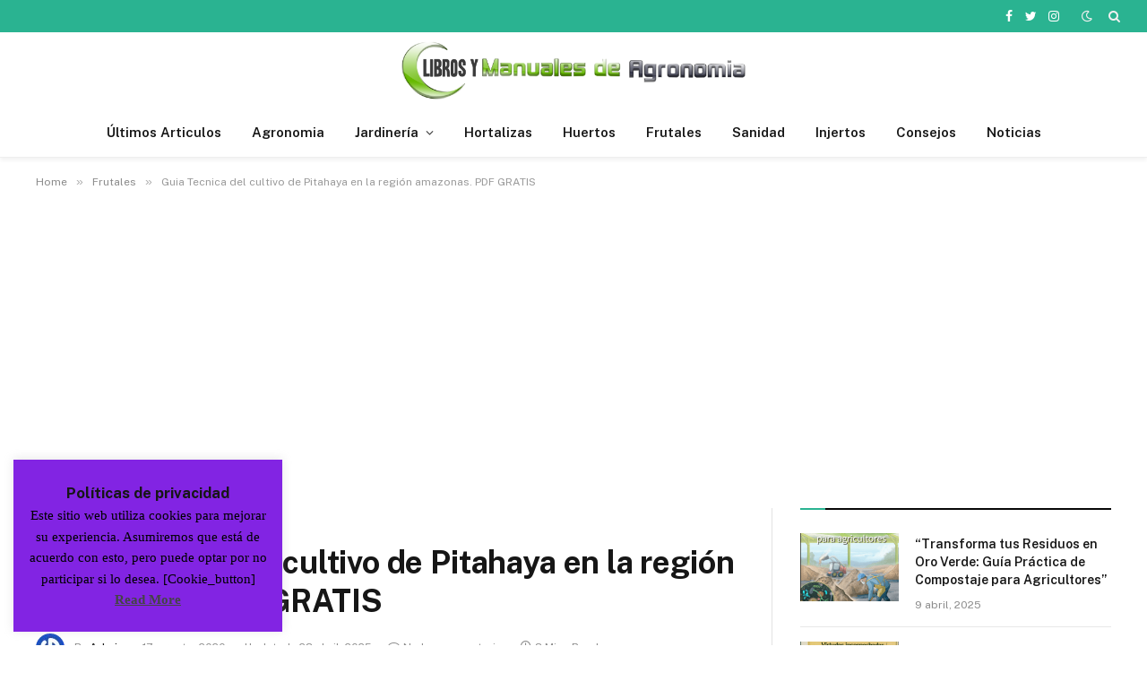

--- FILE ---
content_type: text/html; charset=UTF-8
request_url: https://www.librosymanualesdeagronomia.com/guia-tecnica-del-cultivo-de-pitahaya-en-la-region-amazonas-pdf-gratis/
body_size: 18908
content:

<!DOCTYPE html>
<html lang="es" class="s-light site-s-light">

<head>

	<meta charset="UTF-8" />
	<meta name="viewport" content="width=device-width, initial-scale=1" />
	<meta name='robots' content='index, follow, max-image-preview:large, max-snippet:-1, max-video-preview:-1' />

	<!-- This site is optimized with the Yoast SEO plugin v21.1 - https://yoast.com/wordpress/plugins/seo/ -->
	<title>Guia Tecnica del cultivo de Pitahaya en la región amazonas. PDF GRATIS - Libros y Manuales de Agronomia</title><link rel="preload" as="image" imagesrcset="https://www.librosymanualesdeagronomia.com/wp-content/uploads/2020/08/www.librosymanualesdeagronomia.com-1.png" imagesizes="(max-width: 788px) 100vw, 788px" /><link rel="preload" as="font" href="https://www.librosymanualesdeagronomia.com/wp-content/themes/smart-mag/css/icons/fonts/ts-icons.woff2?v2.4" type="font/woff2" crossorigin="anonymous" />
	<link rel="canonical" href="https://www.librosymanualesdeagronomia.com/guia-tecnica-del-cultivo-de-pitahaya-en-la-region-amazonas-pdf-gratis/" />
	<meta property="og:locale" content="es_ES" />
	<meta property="og:type" content="article" />
	<meta property="og:title" content="Guia Tecnica del cultivo de Pitahaya en la región amazonas. PDF GRATIS - Libros y Manuales de Agronomia" />
	<meta property="og:description" content="La pitahaya (Hylocereus megalanthus), perteneciente al género Hylocereus,es una cactácea que crece de manera silvestre y que también es cultivadaen Amazonas, existiendo algunas iniciativas de cultivo en otras regiones delpaís. Existen otras especies del género Hylocereus, como las de piel roja ypulpa blanca o roja. Sin embargo, en el ámbito nacional, existe una mayor demanda" />
	<meta property="og:url" content="https://www.librosymanualesdeagronomia.com/guia-tecnica-del-cultivo-de-pitahaya-en-la-region-amazonas-pdf-gratis/" />
	<meta property="og:site_name" content="Libros y Manuales de Agronomia" />
	<meta property="article:publisher" content="https://web.facebook.com/www.librosagronomicosperu.blogspot.pe/?ref=br_rs" />
	<meta property="article:published_time" content="2020-08-17T20:52:26+00:00" />
	<meta property="article:modified_time" content="2025-04-24T02:21:11+00:00" />
	<meta property="og:image" content="https://www.librosymanualesdeagronomia.com/wp-content/uploads/2020/08/www.librosymanualesdeagronomia.com-1.png" />
	<meta property="og:image:width" content="300" />
	<meta property="og:image:height" content="300" />
	<meta property="og:image:type" content="image/png" />
	<meta name="author" content="Admin" />
	<meta name="twitter:card" content="summary_large_image" />
	<meta name="twitter:label1" content="Escrito por" />
	<meta name="twitter:data1" content="Admin" />
	<meta name="twitter:label2" content="Tiempo de lectura" />
	<meta name="twitter:data2" content="3 minutos" />
	<script type="application/ld+json" class="yoast-schema-graph">{"@context":"https://schema.org","@graph":[{"@type":"WebPage","@id":"https://www.librosymanualesdeagronomia.com/guia-tecnica-del-cultivo-de-pitahaya-en-la-region-amazonas-pdf-gratis/","url":"https://www.librosymanualesdeagronomia.com/guia-tecnica-del-cultivo-de-pitahaya-en-la-region-amazonas-pdf-gratis/","name":"Guia Tecnica del cultivo de Pitahaya en la región amazonas. PDF GRATIS - Libros y Manuales de Agronomia","isPartOf":{"@id":"https://www.librosymanualesdeagronomia.com/#website"},"primaryImageOfPage":{"@id":"https://www.librosymanualesdeagronomia.com/guia-tecnica-del-cultivo-de-pitahaya-en-la-region-amazonas-pdf-gratis/#primaryimage"},"image":{"@id":"https://www.librosymanualesdeagronomia.com/guia-tecnica-del-cultivo-de-pitahaya-en-la-region-amazonas-pdf-gratis/#primaryimage"},"thumbnailUrl":"https://www.librosymanualesdeagronomia.com/wp-content/uploads/2020/08/www.librosymanualesdeagronomia.com-1.png","datePublished":"2020-08-17T20:52:26+00:00","dateModified":"2025-04-24T02:21:11+00:00","author":{"@id":"https://www.librosymanualesdeagronomia.com/#/schema/person/94410131ff06aac08596481d135275d5"},"breadcrumb":{"@id":"https://www.librosymanualesdeagronomia.com/guia-tecnica-del-cultivo-de-pitahaya-en-la-region-amazonas-pdf-gratis/#breadcrumb"},"inLanguage":"es","potentialAction":[{"@type":"ReadAction","target":["https://www.librosymanualesdeagronomia.com/guia-tecnica-del-cultivo-de-pitahaya-en-la-region-amazonas-pdf-gratis/"]}]},{"@type":"ImageObject","inLanguage":"es","@id":"https://www.librosymanualesdeagronomia.com/guia-tecnica-del-cultivo-de-pitahaya-en-la-region-amazonas-pdf-gratis/#primaryimage","url":"https://www.librosymanualesdeagronomia.com/wp-content/uploads/2020/08/www.librosymanualesdeagronomia.com-1.png","contentUrl":"https://www.librosymanualesdeagronomia.com/wp-content/uploads/2020/08/www.librosymanualesdeagronomia.com-1.png","width":300,"height":300},{"@type":"BreadcrumbList","@id":"https://www.librosymanualesdeagronomia.com/guia-tecnica-del-cultivo-de-pitahaya-en-la-region-amazonas-pdf-gratis/#breadcrumb","itemListElement":[{"@type":"ListItem","position":1,"name":"Portada","item":"https://www.librosymanualesdeagronomia.com/"},{"@type":"ListItem","position":2,"name":"Guia Tecnica del cultivo de Pitahaya en la región amazonas. PDF GRATIS"}]},{"@type":"WebSite","@id":"https://www.librosymanualesdeagronomia.com/#website","url":"https://www.librosymanualesdeagronomia.com/","name":"Libros y Manuales de Agronomia","description":"Acá encontraras los mejores libros de Agronomia que podrás descargar de forma gratuita.","potentialAction":[{"@type":"SearchAction","target":{"@type":"EntryPoint","urlTemplate":"https://www.librosymanualesdeagronomia.com/?s={search_term_string}"},"query-input":"required name=search_term_string"}],"inLanguage":"es"},{"@type":"Person","@id":"https://www.librosymanualesdeagronomia.com/#/schema/person/94410131ff06aac08596481d135275d5","name":"Admin","image":{"@type":"ImageObject","inLanguage":"es","@id":"https://www.librosymanualesdeagronomia.com/#/schema/person/image/","url":"https://secure.gravatar.com/avatar/65b9938291908ad631f50922b12958e2?s=96&r=g","contentUrl":"https://secure.gravatar.com/avatar/65b9938291908ad631f50922b12958e2?s=96&r=g","caption":"Admin"}}]}</script>
	<!-- / Yoast SEO plugin. -->


<link rel='dns-prefetch' href='//fonts.googleapis.com' />
<link rel="alternate" type="application/rss+xml" title="Libros y Manuales de Agronomia &raquo; Feed" href="https://www.librosymanualesdeagronomia.com/feed/" />
<script type="text/javascript">
window._wpemojiSettings = {"baseUrl":"https:\/\/s.w.org\/images\/core\/emoji\/14.0.0\/72x72\/","ext":".png","svgUrl":"https:\/\/s.w.org\/images\/core\/emoji\/14.0.0\/svg\/","svgExt":".svg","source":{"concatemoji":"https:\/\/www.librosymanualesdeagronomia.com\/wp-includes\/js\/wp-emoji-release.min.js?ver=dcec9592df7d261157d2c7cba96ef719"}};
/*! This file is auto-generated */
!function(e,a,t){var n,r,o,i=a.createElement("canvas"),p=i.getContext&&i.getContext("2d");function s(e,t){var a=String.fromCharCode,e=(p.clearRect(0,0,i.width,i.height),p.fillText(a.apply(this,e),0,0),i.toDataURL());return p.clearRect(0,0,i.width,i.height),p.fillText(a.apply(this,t),0,0),e===i.toDataURL()}function c(e){var t=a.createElement("script");t.src=e,t.defer=t.type="text/javascript",a.getElementsByTagName("head")[0].appendChild(t)}for(o=Array("flag","emoji"),t.supports={everything:!0,everythingExceptFlag:!0},r=0;r<o.length;r++)t.supports[o[r]]=function(e){if(p&&p.fillText)switch(p.textBaseline="top",p.font="600 32px Arial",e){case"flag":return s([127987,65039,8205,9895,65039],[127987,65039,8203,9895,65039])?!1:!s([55356,56826,55356,56819],[55356,56826,8203,55356,56819])&&!s([55356,57332,56128,56423,56128,56418,56128,56421,56128,56430,56128,56423,56128,56447],[55356,57332,8203,56128,56423,8203,56128,56418,8203,56128,56421,8203,56128,56430,8203,56128,56423,8203,56128,56447]);case"emoji":return!s([129777,127995,8205,129778,127999],[129777,127995,8203,129778,127999])}return!1}(o[r]),t.supports.everything=t.supports.everything&&t.supports[o[r]],"flag"!==o[r]&&(t.supports.everythingExceptFlag=t.supports.everythingExceptFlag&&t.supports[o[r]]);t.supports.everythingExceptFlag=t.supports.everythingExceptFlag&&!t.supports.flag,t.DOMReady=!1,t.readyCallback=function(){t.DOMReady=!0},t.supports.everything||(n=function(){t.readyCallback()},a.addEventListener?(a.addEventListener("DOMContentLoaded",n,!1),e.addEventListener("load",n,!1)):(e.attachEvent("onload",n),a.attachEvent("onreadystatechange",function(){"complete"===a.readyState&&t.readyCallback()})),(e=t.source||{}).concatemoji?c(e.concatemoji):e.wpemoji&&e.twemoji&&(c(e.twemoji),c(e.wpemoji)))}(window,document,window._wpemojiSettings);
</script>
<style type="text/css">
img.wp-smiley,
img.emoji {
	display: inline !important;
	border: none !important;
	box-shadow: none !important;
	height: 1em !important;
	width: 1em !important;
	margin: 0 0.07em !important;
	vertical-align: -0.1em !important;
	background: none !important;
	padding: 0 !important;
}
</style>
	<link rel='stylesheet' id='pt-cv-public-style-css' href='https://www.librosymanualesdeagronomia.com/wp-content/plugins/content-views-query-and-display-post-page/public/assets/css/cv.css?ver=4.1' type='text/css' media='all' />
<link rel='stylesheet' id='pt-cv-public-pro-style-css' href='https://www.librosymanualesdeagronomia.com/wp-content/plugins/pt-content-views-pro/public/assets/css/cvpro.min.css?ver=5.8.6.1' type='text/css' media='all' />
<link rel='stylesheet' id='wp-block-library-css' href='https://www.librosymanualesdeagronomia.com/wp-includes/css/dist/block-library/style.min.css?ver=dcec9592df7d261157d2c7cba96ef719' type='text/css' media='all' />
<link rel='stylesheet' id='classic-theme-styles-css' href='https://www.librosymanualesdeagronomia.com/wp-includes/css/classic-themes.min.css?ver=1' type='text/css' media='all' />
<style id='global-styles-inline-css' type='text/css'>
body{--wp--preset--color--black: #000000;--wp--preset--color--cyan-bluish-gray: #abb8c3;--wp--preset--color--white: #ffffff;--wp--preset--color--pale-pink: #f78da7;--wp--preset--color--vivid-red: #cf2e2e;--wp--preset--color--luminous-vivid-orange: #ff6900;--wp--preset--color--luminous-vivid-amber: #fcb900;--wp--preset--color--light-green-cyan: #7bdcb5;--wp--preset--color--vivid-green-cyan: #00d084;--wp--preset--color--pale-cyan-blue: #8ed1fc;--wp--preset--color--vivid-cyan-blue: #0693e3;--wp--preset--color--vivid-purple: #9b51e0;--wp--preset--gradient--vivid-cyan-blue-to-vivid-purple: linear-gradient(135deg,rgba(6,147,227,1) 0%,rgb(155,81,224) 100%);--wp--preset--gradient--light-green-cyan-to-vivid-green-cyan: linear-gradient(135deg,rgb(122,220,180) 0%,rgb(0,208,130) 100%);--wp--preset--gradient--luminous-vivid-amber-to-luminous-vivid-orange: linear-gradient(135deg,rgba(252,185,0,1) 0%,rgba(255,105,0,1) 100%);--wp--preset--gradient--luminous-vivid-orange-to-vivid-red: linear-gradient(135deg,rgba(255,105,0,1) 0%,rgb(207,46,46) 100%);--wp--preset--gradient--very-light-gray-to-cyan-bluish-gray: linear-gradient(135deg,rgb(238,238,238) 0%,rgb(169,184,195) 100%);--wp--preset--gradient--cool-to-warm-spectrum: linear-gradient(135deg,rgb(74,234,220) 0%,rgb(151,120,209) 20%,rgb(207,42,186) 40%,rgb(238,44,130) 60%,rgb(251,105,98) 80%,rgb(254,248,76) 100%);--wp--preset--gradient--blush-light-purple: linear-gradient(135deg,rgb(255,206,236) 0%,rgb(152,150,240) 100%);--wp--preset--gradient--blush-bordeaux: linear-gradient(135deg,rgb(254,205,165) 0%,rgb(254,45,45) 50%,rgb(107,0,62) 100%);--wp--preset--gradient--luminous-dusk: linear-gradient(135deg,rgb(255,203,112) 0%,rgb(199,81,192) 50%,rgb(65,88,208) 100%);--wp--preset--gradient--pale-ocean: linear-gradient(135deg,rgb(255,245,203) 0%,rgb(182,227,212) 50%,rgb(51,167,181) 100%);--wp--preset--gradient--electric-grass: linear-gradient(135deg,rgb(202,248,128) 0%,rgb(113,206,126) 100%);--wp--preset--gradient--midnight: linear-gradient(135deg,rgb(2,3,129) 0%,rgb(40,116,252) 100%);--wp--preset--duotone--dark-grayscale: url('#wp-duotone-dark-grayscale');--wp--preset--duotone--grayscale: url('#wp-duotone-grayscale');--wp--preset--duotone--purple-yellow: url('#wp-duotone-purple-yellow');--wp--preset--duotone--blue-red: url('#wp-duotone-blue-red');--wp--preset--duotone--midnight: url('#wp-duotone-midnight');--wp--preset--duotone--magenta-yellow: url('#wp-duotone-magenta-yellow');--wp--preset--duotone--purple-green: url('#wp-duotone-purple-green');--wp--preset--duotone--blue-orange: url('#wp-duotone-blue-orange');--wp--preset--font-size--small: 13px;--wp--preset--font-size--medium: 20px;--wp--preset--font-size--large: 36px;--wp--preset--font-size--x-large: 42px;--wp--preset--spacing--20: 0.44rem;--wp--preset--spacing--30: 0.67rem;--wp--preset--spacing--40: 1rem;--wp--preset--spacing--50: 1.5rem;--wp--preset--spacing--60: 2.25rem;--wp--preset--spacing--70: 3.38rem;--wp--preset--spacing--80: 5.06rem;}:where(.is-layout-flex){gap: 0.5em;}body .is-layout-flow > .alignleft{float: left;margin-inline-start: 0;margin-inline-end: 2em;}body .is-layout-flow > .alignright{float: right;margin-inline-start: 2em;margin-inline-end: 0;}body .is-layout-flow > .aligncenter{margin-left: auto !important;margin-right: auto !important;}body .is-layout-constrained > .alignleft{float: left;margin-inline-start: 0;margin-inline-end: 2em;}body .is-layout-constrained > .alignright{float: right;margin-inline-start: 2em;margin-inline-end: 0;}body .is-layout-constrained > .aligncenter{margin-left: auto !important;margin-right: auto !important;}body .is-layout-constrained > :where(:not(.alignleft):not(.alignright):not(.alignfull)){max-width: var(--wp--style--global--content-size);margin-left: auto !important;margin-right: auto !important;}body .is-layout-constrained > .alignwide{max-width: var(--wp--style--global--wide-size);}body .is-layout-flex{display: flex;}body .is-layout-flex{flex-wrap: wrap;align-items: center;}body .is-layout-flex > *{margin: 0;}:where(.wp-block-columns.is-layout-flex){gap: 2em;}.has-black-color{color: var(--wp--preset--color--black) !important;}.has-cyan-bluish-gray-color{color: var(--wp--preset--color--cyan-bluish-gray) !important;}.has-white-color{color: var(--wp--preset--color--white) !important;}.has-pale-pink-color{color: var(--wp--preset--color--pale-pink) !important;}.has-vivid-red-color{color: var(--wp--preset--color--vivid-red) !important;}.has-luminous-vivid-orange-color{color: var(--wp--preset--color--luminous-vivid-orange) !important;}.has-luminous-vivid-amber-color{color: var(--wp--preset--color--luminous-vivid-amber) !important;}.has-light-green-cyan-color{color: var(--wp--preset--color--light-green-cyan) !important;}.has-vivid-green-cyan-color{color: var(--wp--preset--color--vivid-green-cyan) !important;}.has-pale-cyan-blue-color{color: var(--wp--preset--color--pale-cyan-blue) !important;}.has-vivid-cyan-blue-color{color: var(--wp--preset--color--vivid-cyan-blue) !important;}.has-vivid-purple-color{color: var(--wp--preset--color--vivid-purple) !important;}.has-black-background-color{background-color: var(--wp--preset--color--black) !important;}.has-cyan-bluish-gray-background-color{background-color: var(--wp--preset--color--cyan-bluish-gray) !important;}.has-white-background-color{background-color: var(--wp--preset--color--white) !important;}.has-pale-pink-background-color{background-color: var(--wp--preset--color--pale-pink) !important;}.has-vivid-red-background-color{background-color: var(--wp--preset--color--vivid-red) !important;}.has-luminous-vivid-orange-background-color{background-color: var(--wp--preset--color--luminous-vivid-orange) !important;}.has-luminous-vivid-amber-background-color{background-color: var(--wp--preset--color--luminous-vivid-amber) !important;}.has-light-green-cyan-background-color{background-color: var(--wp--preset--color--light-green-cyan) !important;}.has-vivid-green-cyan-background-color{background-color: var(--wp--preset--color--vivid-green-cyan) !important;}.has-pale-cyan-blue-background-color{background-color: var(--wp--preset--color--pale-cyan-blue) !important;}.has-vivid-cyan-blue-background-color{background-color: var(--wp--preset--color--vivid-cyan-blue) !important;}.has-vivid-purple-background-color{background-color: var(--wp--preset--color--vivid-purple) !important;}.has-black-border-color{border-color: var(--wp--preset--color--black) !important;}.has-cyan-bluish-gray-border-color{border-color: var(--wp--preset--color--cyan-bluish-gray) !important;}.has-white-border-color{border-color: var(--wp--preset--color--white) !important;}.has-pale-pink-border-color{border-color: var(--wp--preset--color--pale-pink) !important;}.has-vivid-red-border-color{border-color: var(--wp--preset--color--vivid-red) !important;}.has-luminous-vivid-orange-border-color{border-color: var(--wp--preset--color--luminous-vivid-orange) !important;}.has-luminous-vivid-amber-border-color{border-color: var(--wp--preset--color--luminous-vivid-amber) !important;}.has-light-green-cyan-border-color{border-color: var(--wp--preset--color--light-green-cyan) !important;}.has-vivid-green-cyan-border-color{border-color: var(--wp--preset--color--vivid-green-cyan) !important;}.has-pale-cyan-blue-border-color{border-color: var(--wp--preset--color--pale-cyan-blue) !important;}.has-vivid-cyan-blue-border-color{border-color: var(--wp--preset--color--vivid-cyan-blue) !important;}.has-vivid-purple-border-color{border-color: var(--wp--preset--color--vivid-purple) !important;}.has-vivid-cyan-blue-to-vivid-purple-gradient-background{background: var(--wp--preset--gradient--vivid-cyan-blue-to-vivid-purple) !important;}.has-light-green-cyan-to-vivid-green-cyan-gradient-background{background: var(--wp--preset--gradient--light-green-cyan-to-vivid-green-cyan) !important;}.has-luminous-vivid-amber-to-luminous-vivid-orange-gradient-background{background: var(--wp--preset--gradient--luminous-vivid-amber-to-luminous-vivid-orange) !important;}.has-luminous-vivid-orange-to-vivid-red-gradient-background{background: var(--wp--preset--gradient--luminous-vivid-orange-to-vivid-red) !important;}.has-very-light-gray-to-cyan-bluish-gray-gradient-background{background: var(--wp--preset--gradient--very-light-gray-to-cyan-bluish-gray) !important;}.has-cool-to-warm-spectrum-gradient-background{background: var(--wp--preset--gradient--cool-to-warm-spectrum) !important;}.has-blush-light-purple-gradient-background{background: var(--wp--preset--gradient--blush-light-purple) !important;}.has-blush-bordeaux-gradient-background{background: var(--wp--preset--gradient--blush-bordeaux) !important;}.has-luminous-dusk-gradient-background{background: var(--wp--preset--gradient--luminous-dusk) !important;}.has-pale-ocean-gradient-background{background: var(--wp--preset--gradient--pale-ocean) !important;}.has-electric-grass-gradient-background{background: var(--wp--preset--gradient--electric-grass) !important;}.has-midnight-gradient-background{background: var(--wp--preset--gradient--midnight) !important;}.has-small-font-size{font-size: var(--wp--preset--font-size--small) !important;}.has-medium-font-size{font-size: var(--wp--preset--font-size--medium) !important;}.has-large-font-size{font-size: var(--wp--preset--font-size--large) !important;}.has-x-large-font-size{font-size: var(--wp--preset--font-size--x-large) !important;}
.wp-block-navigation a:where(:not(.wp-element-button)){color: inherit;}
:where(.wp-block-columns.is-layout-flex){gap: 2em;}
.wp-block-pullquote{font-size: 1.5em;line-height: 1.6;}
</style>
<link rel='stylesheet' id='cookie-law-info-css' href='https://www.librosymanualesdeagronomia.com/wp-content/plugins/cookie-law-info/legacy/public/css/cookie-law-info-public.css?ver=3.2.10' type='text/css' media='all' />
<link rel='stylesheet' id='cookie-law-info-gdpr-css' href='https://www.librosymanualesdeagronomia.com/wp-content/plugins/cookie-law-info/legacy/public/css/cookie-law-info-gdpr.css?ver=3.2.10' type='text/css' media='all' />
<link rel='stylesheet' id='cmplz-general-css' href='https://www.librosymanualesdeagronomia.com/wp-content/plugins/complianz-gdpr/assets/css/cookieblocker.min.css?ver=1750456104' type='text/css' media='all' />
<link rel='stylesheet' id='smartmag-core-css' href='https://www.librosymanualesdeagronomia.com/wp-content/themes/smart-mag/style.css?ver=9.1.0' type='text/css' media='all' />
<style id='smartmag-core-inline-css' type='text/css'>
.smart-head-main { --c-shadow: rgba(0,0,0,0.05); }
.smart-head-main .smart-head-top { --head-h: 36px; background-color: var(--c-main); }
.smart-head-main .smart-head-mid { --head-h: 85px; }
.smart-head-main .smart-head-bot { border-top-width: 0px; }
.s-light .navigation { --c-nav-blip: #353535; }
.s-dark .navigation-small { --c-nav: rgba(255,255,255,0.92); --c-nav-hov: #fff; }
.smart-head-main .spc-social { --c-spc-social: #fff; --c-spc-social-hov: #f2f2f2; }
.smart-head-main .search-icon:hover { color: #f2f2f2; }
.smart-head-main .scheme-switcher a:hover { color: #f2f2f2; }


</style>
<link rel='stylesheet' id='smartmag-fonts-css' href='https://fonts.googleapis.com/css?family=Public+Sans%3A400%2C400i%2C500%2C600%2C700' type='text/css' media='all' />
<link rel='stylesheet' id='smartmag-magnific-popup-css' href='https://www.librosymanualesdeagronomia.com/wp-content/themes/smart-mag/css/lightbox.css?ver=9.1.0' type='text/css' media='all' />
<link rel='stylesheet' id='smartmag-icons-css' href='https://www.librosymanualesdeagronomia.com/wp-content/themes/smart-mag/css/icons/icons.css?ver=9.1.0' type='text/css' media='all' />
<script type='text/javascript' src='https://www.librosymanualesdeagronomia.com/wp-includes/js/jquery/jquery.min.js?ver=3.6.1' id='jquery-core-js'></script>
<script type='text/javascript' src='https://www.librosymanualesdeagronomia.com/wp-includes/js/jquery/jquery-migrate.min.js?ver=3.3.2' id='jquery-migrate-js'></script>
<script type='text/javascript' id='cookie-law-info-js-extra'>
/* <![CDATA[ */
var Cli_Data = {"nn_cookie_ids":[],"cookielist":[],"non_necessary_cookies":[],"ccpaEnabled":"","ccpaRegionBased":"","ccpaBarEnabled":"","strictlyEnabled":["necessary","obligatoire"],"ccpaType":"gdpr","js_blocking":"","custom_integration":"","triggerDomRefresh":"","secure_cookies":""};
var cli_cookiebar_settings = {"animate_speed_hide":"500","animate_speed_show":"500","background":"#8224e3","border":"#b1a6a6c2","border_on":"","button_1_button_colour":"#000","button_1_button_hover":"#000000","button_1_link_colour":"#1e73be","button_1_as_button":"1","button_1_new_win":"","button_2_button_colour":"#333","button_2_button_hover":"#292929","button_2_link_colour":"#444","button_2_as_button":"","button_2_hidebar":"","button_3_button_colour":"#000","button_3_button_hover":"#000000","button_3_link_colour":"#fff","button_3_as_button":"1","button_3_new_win":"","button_4_button_colour":"#000","button_4_button_hover":"#000000","button_4_link_colour":"#fff","button_4_as_button":"1","button_7_button_colour":"#61a229","button_7_button_hover":"#4e8221","button_7_link_colour":"#fff","button_7_as_button":"1","button_7_new_win":"","font_family":"Georgia, serif","header_fix":"","notify_animate_hide":"","notify_animate_show":"","notify_div_id":"#cookie-law-info-bar","notify_position_horizontal":"right","notify_position_vertical":"bottom","scroll_close":"1","scroll_close_reload":"","accept_close_reload":"","reject_close_reload":"","showagain_tab":"1","showagain_background":"#fff","showagain_border":"#000","showagain_div_id":"#cookie-law-info-again","showagain_x_position":"100px","text":"#000","show_once_yn":"1","show_once":"10000","logging_on":"","as_popup":"","popup_overlay":"","bar_heading_text":"Pol\u00edticas de privacidad","cookie_bar_as":"widget","popup_showagain_position":"bottom-right","widget_position":"left"};
var log_object = {"ajax_url":"https:\/\/www.librosymanualesdeagronomia.com\/wp-admin\/admin-ajax.php"};
/* ]]> */
</script>
<script type='text/javascript' src='https://www.librosymanualesdeagronomia.com/wp-content/plugins/cookie-law-info/legacy/public/js/cookie-law-info-public.js?ver=3.2.10' id='cookie-law-info-js'></script>
<link rel="https://api.w.org/" href="https://www.librosymanualesdeagronomia.com/wp-json/" /><link rel="alternate" type="application/json" href="https://www.librosymanualesdeagronomia.com/wp-json/wp/v2/posts/2796" /><link rel="EditURI" type="application/rsd+xml" title="RSD" href="https://www.librosymanualesdeagronomia.com/xmlrpc.php?rsd" />
<link rel="alternate" type="application/json+oembed" href="https://www.librosymanualesdeagronomia.com/wp-json/oembed/1.0/embed?url=https%3A%2F%2Fwww.librosymanualesdeagronomia.com%2Fguia-tecnica-del-cultivo-de-pitahaya-en-la-region-amazonas-pdf-gratis%2F" />
<link rel="alternate" type="text/xml+oembed" href="https://www.librosymanualesdeagronomia.com/wp-json/oembed/1.0/embed?url=https%3A%2F%2Fwww.librosymanualesdeagronomia.com%2Fguia-tecnica-del-cultivo-de-pitahaya-en-la-region-amazonas-pdf-gratis%2F&#038;format=xml" />

		<style>.woocommerce-tabs .enlazatom-content {margin-top:3rem !important;} .enlazatom-show-box {background:#FAFAFA !important;color:#181818 !important; border-radius:5px !important; }.enlazatom-show-box span, .enlazatom-show-plane span, .enlazatom-show-plane a, .enlazatom-a-plane a, span.enlazatom-title-box, a.enlazatom-a-plane {font-size:17px;word-break: break-word;}.enlazatom-show-plane span, span.enlazatom-title-box {font-weight: bold;}.enlazatom-show-box:hover {background:#FAFAFAB3 !important;}.enlazatom-show-box:hover div.btn{background:#EAEAEAB3 !important;}.chevron::before {color:#181818 !important;}.enlazatom-show-box div.btn {background:#EAEAEA !important;}.enlazatom-title-box {font-weight:bold;margin-bottom:10px !important;display: block;}.enlazatom-show-box span {padding:20px;}.enlazatom-content {margin-bottom:3rem;margin-top:1rem;}.enlazatom-content div.enlazatom-a-plane {margin:16px 0;}.enlazatom-show-box {display:flex;overflow:hidden !important;margin-bottom:22px;align-items: center;padding:0 1rem 0 0;line-height:1.4;}.enlazatom-show-plane {margin-top: 22px;margin-bottom: 22px;}.enlazatom-show-plane div {display: inline !important;}.enlazatom-show-box:hover {text-decoration:none;}.enlazatom-show-box img {max-width:100px;border:none !important;margin-right:5px;}.enlazatom-show-box {position:relative;text-decoration:none !important;}.enlazatom-show-box div.btn {border: none;font-weight: 700;width: 80px;height: 100%;min-height:60px;position: absolute;right: 0;top: 0;text-align:center;display: flex;align-items: center;justify-content: center;}.chevron::before {border-style: solid;border-width: 0.25em 0.25em 0 0;content: '';display: inline-block;height: 0.45em;position: relative;transform: rotate(-45deg);width: 0.45em;margin-left:-2px;}.chevron.right:before {left: 0;transform: rotate(45deg);}@media (max-width:768px) {.enlazatom-disable-image-mobile img, .enlazatom-disable-cta-mobile .btn{display:none !important;}.enlazatom-show-box.enlazatom-disable-cta-mobile {padding-right: 20px !important;}}</style>

				<script>
			document.documentElement.className = document.documentElement.className.replace('no-js', 'js');
		</script>
				<style>
			.no-js img.lazyload {
				display: none;
			}

			figure.wp-block-image img.lazyloading {
				min-width: 150px;
			}

						.lazyload, .lazyloading {
				opacity: 0;
			}

			.lazyloaded {
				opacity: 1;
				transition: opacity 400ms;
				transition-delay: 0ms;
			}

					</style>
		
		<script>
		var BunyadSchemeKey = 'bunyad-scheme';
		(() => {
			const d = document.documentElement;
			const c = d.classList;
			var scheme = localStorage.getItem(BunyadSchemeKey);
			
			if (scheme) {
				d.dataset.origClass = c;
				scheme === 'dark' ? c.remove('s-light', 'site-s-light') : c.remove('s-dark', 'site-s-dark');
				c.add('site-s-' + scheme, 's-' + scheme);
			}
		})();
		</script>
		<meta property="fb:pages" content="1242289242593953" />
<script async src="https://pagead2.googlesyndication.com/pagead/js/adsbygoogle.js?client=ca-pub-6866681186830988"
     crossorigin="anonymous"></script><link rel="icon" href="https://www.librosymanualesdeagronomia.com/wp-content/uploads/2023/09/cropped-kisspng-cartoon-architecture-drawing-engineer-5a9e942aeb1860.459969391520342058963-32x32.jpg" sizes="32x32" />
<link rel="icon" href="https://www.librosymanualesdeagronomia.com/wp-content/uploads/2023/09/cropped-kisspng-cartoon-architecture-drawing-engineer-5a9e942aeb1860.459969391520342058963-192x192.jpg" sizes="192x192" />
<link rel="apple-touch-icon" href="https://www.librosymanualesdeagronomia.com/wp-content/uploads/2023/09/cropped-kisspng-cartoon-architecture-drawing-engineer-5a9e942aeb1860.459969391520342058963-180x180.jpg" />
<meta name="msapplication-TileImage" content="https://www.librosymanualesdeagronomia.com/wp-content/uploads/2023/09/cropped-kisspng-cartoon-architecture-drawing-engineer-5a9e942aeb1860.459969391520342058963-270x270.jpg" />


</head>

<body data-rsssl=1 data-cmplz=1 class="post-template-default single single-post postid-2796 single-format-aside right-sidebar post-layout-modern post-cat-131 has-sb-sep layout-normal">


<svg xmlns="http://www.w3.org/2000/svg" viewBox="0 0 0 0" width="0" height="0" focusable="false" role="none" style="visibility: hidden; position: absolute; left: -9999px; overflow: hidden;" ><defs><filter id="wp-duotone-dark-grayscale"><feColorMatrix color-interpolation-filters="sRGB" type="matrix" values=" .299 .587 .114 0 0 .299 .587 .114 0 0 .299 .587 .114 0 0 .299 .587 .114 0 0 " /><feComponentTransfer color-interpolation-filters="sRGB" ><feFuncR type="table" tableValues="0 0.49803921568627" /><feFuncG type="table" tableValues="0 0.49803921568627" /><feFuncB type="table" tableValues="0 0.49803921568627" /><feFuncA type="table" tableValues="1 1" /></feComponentTransfer><feComposite in2="SourceGraphic" operator="in" /></filter></defs></svg><svg xmlns="http://www.w3.org/2000/svg" viewBox="0 0 0 0" width="0" height="0" focusable="false" role="none" style="visibility: hidden; position: absolute; left: -9999px; overflow: hidden;" ><defs><filter id="wp-duotone-grayscale"><feColorMatrix color-interpolation-filters="sRGB" type="matrix" values=" .299 .587 .114 0 0 .299 .587 .114 0 0 .299 .587 .114 0 0 .299 .587 .114 0 0 " /><feComponentTransfer color-interpolation-filters="sRGB" ><feFuncR type="table" tableValues="0 1" /><feFuncG type="table" tableValues="0 1" /><feFuncB type="table" tableValues="0 1" /><feFuncA type="table" tableValues="1 1" /></feComponentTransfer><feComposite in2="SourceGraphic" operator="in" /></filter></defs></svg><svg xmlns="http://www.w3.org/2000/svg" viewBox="0 0 0 0" width="0" height="0" focusable="false" role="none" style="visibility: hidden; position: absolute; left: -9999px; overflow: hidden;" ><defs><filter id="wp-duotone-purple-yellow"><feColorMatrix color-interpolation-filters="sRGB" type="matrix" values=" .299 .587 .114 0 0 .299 .587 .114 0 0 .299 .587 .114 0 0 .299 .587 .114 0 0 " /><feComponentTransfer color-interpolation-filters="sRGB" ><feFuncR type="table" tableValues="0.54901960784314 0.98823529411765" /><feFuncG type="table" tableValues="0 1" /><feFuncB type="table" tableValues="0.71764705882353 0.25490196078431" /><feFuncA type="table" tableValues="1 1" /></feComponentTransfer><feComposite in2="SourceGraphic" operator="in" /></filter></defs></svg><svg xmlns="http://www.w3.org/2000/svg" viewBox="0 0 0 0" width="0" height="0" focusable="false" role="none" style="visibility: hidden; position: absolute; left: -9999px; overflow: hidden;" ><defs><filter id="wp-duotone-blue-red"><feColorMatrix color-interpolation-filters="sRGB" type="matrix" values=" .299 .587 .114 0 0 .299 .587 .114 0 0 .299 .587 .114 0 0 .299 .587 .114 0 0 " /><feComponentTransfer color-interpolation-filters="sRGB" ><feFuncR type="table" tableValues="0 1" /><feFuncG type="table" tableValues="0 0.27843137254902" /><feFuncB type="table" tableValues="0.5921568627451 0.27843137254902" /><feFuncA type="table" tableValues="1 1" /></feComponentTransfer><feComposite in2="SourceGraphic" operator="in" /></filter></defs></svg><svg xmlns="http://www.w3.org/2000/svg" viewBox="0 0 0 0" width="0" height="0" focusable="false" role="none" style="visibility: hidden; position: absolute; left: -9999px; overflow: hidden;" ><defs><filter id="wp-duotone-midnight"><feColorMatrix color-interpolation-filters="sRGB" type="matrix" values=" .299 .587 .114 0 0 .299 .587 .114 0 0 .299 .587 .114 0 0 .299 .587 .114 0 0 " /><feComponentTransfer color-interpolation-filters="sRGB" ><feFuncR type="table" tableValues="0 0" /><feFuncG type="table" tableValues="0 0.64705882352941" /><feFuncB type="table" tableValues="0 1" /><feFuncA type="table" tableValues="1 1" /></feComponentTransfer><feComposite in2="SourceGraphic" operator="in" /></filter></defs></svg><svg xmlns="http://www.w3.org/2000/svg" viewBox="0 0 0 0" width="0" height="0" focusable="false" role="none" style="visibility: hidden; position: absolute; left: -9999px; overflow: hidden;" ><defs><filter id="wp-duotone-magenta-yellow"><feColorMatrix color-interpolation-filters="sRGB" type="matrix" values=" .299 .587 .114 0 0 .299 .587 .114 0 0 .299 .587 .114 0 0 .299 .587 .114 0 0 " /><feComponentTransfer color-interpolation-filters="sRGB" ><feFuncR type="table" tableValues="0.78039215686275 1" /><feFuncG type="table" tableValues="0 0.94901960784314" /><feFuncB type="table" tableValues="0.35294117647059 0.47058823529412" /><feFuncA type="table" tableValues="1 1" /></feComponentTransfer><feComposite in2="SourceGraphic" operator="in" /></filter></defs></svg><svg xmlns="http://www.w3.org/2000/svg" viewBox="0 0 0 0" width="0" height="0" focusable="false" role="none" style="visibility: hidden; position: absolute; left: -9999px; overflow: hidden;" ><defs><filter id="wp-duotone-purple-green"><feColorMatrix color-interpolation-filters="sRGB" type="matrix" values=" .299 .587 .114 0 0 .299 .587 .114 0 0 .299 .587 .114 0 0 .299 .587 .114 0 0 " /><feComponentTransfer color-interpolation-filters="sRGB" ><feFuncR type="table" tableValues="0.65098039215686 0.40392156862745" /><feFuncG type="table" tableValues="0 1" /><feFuncB type="table" tableValues="0.44705882352941 0.4" /><feFuncA type="table" tableValues="1 1" /></feComponentTransfer><feComposite in2="SourceGraphic" operator="in" /></filter></defs></svg><svg xmlns="http://www.w3.org/2000/svg" viewBox="0 0 0 0" width="0" height="0" focusable="false" role="none" style="visibility: hidden; position: absolute; left: -9999px; overflow: hidden;" ><defs><filter id="wp-duotone-blue-orange"><feColorMatrix color-interpolation-filters="sRGB" type="matrix" values=" .299 .587 .114 0 0 .299 .587 .114 0 0 .299 .587 .114 0 0 .299 .587 .114 0 0 " /><feComponentTransfer color-interpolation-filters="sRGB" ><feFuncR type="table" tableValues="0.098039215686275 1" /><feFuncG type="table" tableValues="0 0.66274509803922" /><feFuncB type="table" tableValues="0.84705882352941 0.41960784313725" /><feFuncA type="table" tableValues="1 1" /></feComponentTransfer><feComposite in2="SourceGraphic" operator="in" /></filter></defs></svg>

<div class="main-wrap">

	
<div class="off-canvas-backdrop"></div>
<div class="mobile-menu-container off-canvas hide-menu-lg" id="off-canvas">

	<div class="off-canvas-head">
		<a href="#" class="close"><i class="tsi tsi-times"></i></a>

		<div class="ts-logo">
					</div>
	</div>

	<div class="off-canvas-content">

					<ul class="mobile-menu"></ul>
		
		
		
		<div class="spc-social-block spc-social spc-social-b smart-head-social">
		
			
				<a href="#" class="link service s-facebook" target="_blank" rel="noopener">
					<i class="icon tsi tsi-facebook"></i>
					<span class="visuallyhidden">Facebook</span>
				</a>
									
			
				<a href="#" class="link service s-instagram" target="_blank" rel="noopener">
					<i class="icon tsi tsi-instagram"></i>
					<span class="visuallyhidden">Instagram</span>
				</a>
									
			
				<a href="#" class="link service s-youtube" target="_blank" rel="noopener">
					<i class="icon tsi tsi-youtube-play"></i>
					<span class="visuallyhidden">YouTube</span>
				</a>
									
			
				<a href="#" class="link service s-whatsapp" target="_blank" rel="noopener">
					<i class="icon tsi tsi-whatsapp"></i>
					<span class="visuallyhidden">WhatsApp</span>
				</a>
									
			
		</div>

		
	</div>

</div>
<div class="smart-head smart-head-a smart-head-main" id="smart-head" data-sticky="auto" data-sticky-type="smart" data-sticky-full>
	
	<div class="smart-head-row smart-head-top s-dark smart-head-row-full">

		<div class="inner full">

							
				<div class="items items-left ">
								</div>

							
				<div class="items items-center empty">
								</div>

							
				<div class="items items-right ">
				
		<div class="spc-social-block spc-social spc-social-a smart-head-social">
		
			
				<a href="#" class="link service s-facebook" target="_blank" rel="noopener">
					<i class="icon tsi tsi-facebook"></i>
					<span class="visuallyhidden">Facebook</span>
				</a>
									
			
				<a href="#" class="link service s-twitter" target="_blank" rel="noopener">
					<i class="icon tsi tsi-twitter"></i>
					<span class="visuallyhidden">Twitter</span>
				</a>
									
			
				<a href="#" class="link service s-instagram" target="_blank" rel="noopener">
					<i class="icon tsi tsi-instagram"></i>
					<span class="visuallyhidden">Instagram</span>
				</a>
									
			
		</div>

		
<div class="scheme-switcher has-icon-only">
	<a href="#" class="toggle is-icon toggle-dark" title="Switch to Dark Design - easier on eyes.">
		<i class="icon tsi tsi-moon"></i>
	</a>
	<a href="#" class="toggle is-icon toggle-light" title="Switch to Light Design.">
		<i class="icon tsi tsi-bright"></i>
	</a>
</div>

	<a href="#" class="search-icon has-icon-only is-icon" title="Search">
		<i class="tsi tsi-search"></i>
	</a>

				</div>

						
		</div>
	</div>

	
	<div class="smart-head-row smart-head-mid smart-head-row-3 is-light smart-head-row-full">

		<div class="inner full">

							
				<div class="items items-left empty">
								</div>

							
				<div class="items items-center ">
					<a href="https://www.librosymanualesdeagronomia.com/" title="Libros y Manuales de Agronomia" rel="home" class="logo-link ts-logo logo-is-image">
		<span>
			
				
					<img data-src="https://www.librosymanualesdeagronomia.com/wp-content/uploads/2019/01/cropped-Logo-libros-y-manuales.png" class="logo-image lazyload" alt="Libros y Manuales de Agronomia" width="643" height="109" src="[data-uri]" style="--smush-placeholder-width: 643px; --smush-placeholder-aspect-ratio: 643/109;" /><noscript><img data-src="https://www.librosymanualesdeagronomia.com/wp-content/uploads/2019/01/cropped-Logo-libros-y-manuales.png" class="logo-image lazyload" alt="Libros y Manuales de Agronomia" width="643" height="109" src="[data-uri]" style="--smush-placeholder-width: 643px; --smush-placeholder-aspect-ratio: 643/109;" /><noscript><img src="https://www.librosymanualesdeagronomia.com/wp-content/uploads/2019/01/cropped-Logo-libros-y-manuales.png" class="logo-image" alt="Libros y Manuales de Agronomia" width="643" height="109"/></noscript></noscript>
									 
					</span>
	</a>				</div>

							
				<div class="items items-right empty">
								</div>

						
		</div>
	</div>

	
	<div class="smart-head-row smart-head-bot smart-head-row-3 is-light has-center-nav smart-head-row-full">

		<div class="inner full">

							
				<div class="items items-left empty">
								</div>

							
				<div class="items items-center ">
					<div class="nav-wrap">
		<nav class="navigation navigation-main nav-hov-a">
			<ul id="menu-menu-1" class="menu"><li id="menu-item-2535" class="menu-item menu-item-type-post_type menu-item-object-page menu-item-2535"><a href="https://www.librosymanualesdeagronomia.com/ultimos-articulos/">Últimos Articulos</a></li>
<li id="menu-item-2480" class="menu-item menu-item-type-post_type menu-item-object-page menu-item-2480"><a href="https://www.librosymanualesdeagronomia.com/1000-libros-de-agronomia-gratis-pdf/">Agronomia</a></li>
<li id="menu-item-2358" class="menu-item menu-item-type-post_type menu-item-object-page menu-item-has-children menu-item-2358"><a href="https://www.librosymanualesdeagronomia.com/jardineria/">Jardinería</a>
<ul class="sub-menu">
	<li id="menu-item-4405" class="menu-item menu-item-type-post_type menu-item-object-page menu-item-4405"><a href="https://www.librosymanualesdeagronomia.com/50-libros-de-plagas-gratis-pdf/">Plagas</a></li>
	<li id="menu-item-2315" class="menu-item menu-item-type-post_type menu-item-object-page menu-item-2315"><a href="https://www.librosymanualesdeagronomia.com/vivero/">Vivero</a></li>
	<li id="menu-item-4390" class="menu-item menu-item-type-post_type menu-item-object-page menu-item-4390"><a href="https://www.librosymanualesdeagronomia.com/30-manual-es-de-produccion-de-abonos-gratis/">Lombricultura</a></li>
	<li id="menu-item-2493" class="menu-item menu-item-type-taxonomy menu-item-object-category menu-cat-5 menu-item-2493"><a href="https://www.librosymanualesdeagronomia.com/category/abonos/">Abonos</a></li>
	<li id="menu-item-2781" class="menu-item menu-item-type-taxonomy menu-item-object-category menu-cat-26 menu-item-2781"><a href="https://www.librosymanualesdeagronomia.com/category/organico/">Organico</a></li>
</ul>
</li>
<li id="menu-item-4388" class="menu-item menu-item-type-post_type menu-item-object-page menu-item-4388"><a href="https://www.librosymanualesdeagronomia.com/hortalizas-2/">Hortalizas</a></li>
<li id="menu-item-2780" class="menu-item menu-item-type-taxonomy menu-item-object-category menu-cat-50 menu-item-2780"><a href="https://www.librosymanualesdeagronomia.com/category/huertos/">Huertos</a></li>
<li id="menu-item-4391" class="menu-item menu-item-type-post_type menu-item-object-page menu-item-4391"><a href="https://www.librosymanualesdeagronomia.com/frutales/">Frutales</a></li>
<li id="menu-item-4398" class="menu-item menu-item-type-post_type menu-item-object-page menu-item-4398"><a href="https://www.librosymanualesdeagronomia.com/50-libros-sobre-sanidad-de-cultivos/">Sanidad</a></li>
<li id="menu-item-3282" class="menu-item menu-item-type-post_type menu-item-object-page menu-item-3282"><a href="https://www.librosymanualesdeagronomia.com/de-20-libros-de-injertos-y-podas-gratis-pdf/">Injertos</a></li>
<li id="menu-item-2783" class="menu-item menu-item-type-taxonomy menu-item-object-category menu-cat-64 menu-item-2783"><a href="https://www.librosymanualesdeagronomia.com/category/consejos/">Consejos</a></li>
<li id="menu-item-2784" class="menu-item menu-item-type-taxonomy menu-item-object-category menu-cat-65 menu-item-2784"><a href="https://www.librosymanualesdeagronomia.com/category/noticias/">Noticias</a></li>
</ul>		</nav>
	</div>
				</div>

							
				<div class="items items-right empty">
								</div>

						
		</div>
	</div>

	</div>
<div class="smart-head smart-head-a smart-head-mobile" id="smart-head-mobile" data-sticky="mid" data-sticky-type="smart" data-sticky-full>
	
	<div class="smart-head-row smart-head-mid smart-head-row-3 is-light smart-head-row-full">

		<div class="inner wrap">

							
				<div class="items items-left ">
				
<button class="offcanvas-toggle has-icon" type="button" aria-label="Menu">
	<span class="hamburger-icon hamburger-icon-a">
		<span class="inner"></span>
	</span>
</button>				</div>

							
				<div class="items items-center ">
					<a href="https://www.librosymanualesdeagronomia.com/" title="Libros y Manuales de Agronomia" rel="home" class="logo-link ts-logo logo-is-image">
		<span>
			
				
					<img data-src="https://www.librosymanualesdeagronomia.com/wp-content/uploads/2019/01/cropped-Logo-libros-y-manuales.png" class="logo-image lazyload" alt="Libros y Manuales de Agronomia" width="643" height="109" src="[data-uri]" style="--smush-placeholder-width: 643px; --smush-placeholder-aspect-ratio: 643/109;" /><noscript><img data-src="https://www.librosymanualesdeagronomia.com/wp-content/uploads/2019/01/cropped-Logo-libros-y-manuales.png" class="logo-image lazyload" alt="Libros y Manuales de Agronomia" width="643" height="109" src="[data-uri]" style="--smush-placeholder-width: 643px; --smush-placeholder-aspect-ratio: 643/109;" /><noscript><img src="https://www.librosymanualesdeagronomia.com/wp-content/uploads/2019/01/cropped-Logo-libros-y-manuales.png" class="logo-image" alt="Libros y Manuales de Agronomia" width="643" height="109"/></noscript></noscript>
									 
					</span>
	</a>				</div>

							
				<div class="items items-right ">
				
<div class="scheme-switcher has-icon-only">
	<a href="#" class="toggle is-icon toggle-dark" title="Switch to Dark Design - easier on eyes.">
		<i class="icon tsi tsi-moon"></i>
	</a>
	<a href="#" class="toggle is-icon toggle-light" title="Switch to Light Design.">
		<i class="icon tsi tsi-bright"></i>
	</a>
</div>

	<a href="#" class="search-icon has-icon-only is-icon" title="Search">
		<i class="tsi tsi-search"></i>
	</a>

				</div>

						
		</div>
	</div>

	</div>
<nav class="breadcrumbs is-full-width breadcrumbs-a" id="breadcrumb"><div class="inner ts-contain "><span><a href="https://www.librosymanualesdeagronomia.com/"><span>Home</span></a></span><span class="delim">&raquo;</span><span><a href="https://www.librosymanualesdeagronomia.com/category/frutales/"><span>Frutales</span></a></span><span class="delim">&raquo;</span><span class="current">Guia Tecnica del cultivo de Pitahaya en la región amazonas. PDF GRATIS</span></div></nav>
<div class="main ts-contain cf right-sidebar">
	
		

<div class="ts-row">
	<div class="col-8 main-content">

					<div class="the-post-header s-head-modern s-head-modern-a">
	<div class="post-meta post-meta-a post-meta-left post-meta-single has-below"><div class="post-meta-items meta-above"><span class="meta-item cat-labels">
						
						<a href="https://www.librosymanualesdeagronomia.com/category/frutales/" class="category term-color-131" rel="category">Frutales</a>
					</span>
					</div><h1 class="is-title post-title">Guia Tecnica del cultivo de Pitahaya en la región amazonas. PDF GRATIS</h1><div class="post-meta-items meta-below has-author-img"><span class="meta-item post-author has-img"><img alt='Admin' data-src='https://secure.gravatar.com/avatar/65b9938291908ad631f50922b12958e2?s=32&#038;r=g' data-srcset='https://secure.gravatar.com/avatar/65b9938291908ad631f50922b12958e2?s=64&#038;r=g 2x' class='avatar avatar-32 photo lazyload' height='32' width='32' loading='lazy' decoding='async' src='[data-uri]' style='--smush-placeholder-width: 32px; --smush-placeholder-aspect-ratio: 32/32;' /><noscript><img alt='Admin' src='https://secure.gravatar.com/avatar/65b9938291908ad631f50922b12958e2?s=32&#038;r=g' srcset='https://secure.gravatar.com/avatar/65b9938291908ad631f50922b12958e2?s=64&#038;r=g 2x' class='avatar avatar-32 photo' height='32' width='32' loading='lazy' decoding='async'/></noscript><span class="by">By</span> <a href="https://www.librosymanualesdeagronomia.com/author/willian/" title="Entradas de Admin" rel="author">Admin</a></span><span class="meta-item date"><time class="post-date" datetime="2020-08-17T08:52:26-12:00">17 agosto, 2020</time></span><span class="meta-item has-next-icon date-modified"><span class="updated-on">Updated:</span><time class="post-date" datetime="2025-04-23T14:21:11-12:00">23 abril, 2025</time></span><span class="has-next-icon meta-item comments has-icon"><a href="https://www.librosymanualesdeagronomia.com/guia-tecnica-del-cultivo-de-pitahaya-en-la-region-amazonas-pdf-gratis/#respond"><i class="tsi tsi-comment-o"></i>No hay comentarios</a></span><span class="meta-item read-time has-icon"><i class="tsi tsi-clock"></i>3 Mins Read</span></div></div>
<div class="post-share post-share-b spc-social-colors  post-share-b1">

		
	
		
		<a href="https://www.facebook.com/sharer.php?u=https%3A%2F%2Fwww.librosymanualesdeagronomia.com%2Fguia-tecnica-del-cultivo-de-pitahaya-en-la-region-amazonas-pdf-gratis%2F" class="cf service s-facebook service-lg" 
			title="Share on Facebook" target="_blank" rel="nofollow noopener">
			<i class="tsi tsi-tsi tsi-facebook"></i>
			<span class="label">Facebook</span>
		</a>
			
		
		<a href="https://twitter.com/intent/tweet?url=https%3A%2F%2Fwww.librosymanualesdeagronomia.com%2Fguia-tecnica-del-cultivo-de-pitahaya-en-la-region-amazonas-pdf-gratis%2F&#038;text=Guia%20Tecnica%20del%20cultivo%20de%20Pitahaya%20en%20la%20regi%C3%B3n%20amazonas.%20PDF%20GRATIS" class="cf service s-twitter service-lg" 
			title="Share on X (Twitter)" target="_blank" rel="nofollow noopener">
			<i class="tsi tsi-tsi tsi-twitter"></i>
			<span class="label">Twitter</span>
		</a>
			
		
		<a href="https://pinterest.com/pin/create/button/?url=https%3A%2F%2Fwww.librosymanualesdeagronomia.com%2Fguia-tecnica-del-cultivo-de-pitahaya-en-la-region-amazonas-pdf-gratis%2F&#038;media=https%3A%2F%2Fwww.librosymanualesdeagronomia.com%2Fwp-content%2Fuploads%2F2020%2F08%2Fwww.librosymanualesdeagronomia.com-1.png&#038;description=Guia%20Tecnica%20del%20cultivo%20de%20Pitahaya%20en%20la%20regi%C3%B3n%20amazonas.%20PDF%20GRATIS" class="cf service s-pinterest service-lg" 
			title="Share on Pinterest" target="_blank" rel="nofollow noopener">
			<i class="tsi tsi-tsi tsi-pinterest"></i>
			<span class="label">Pinterest</span>
		</a>
			
		
		<a href="https://www.linkedin.com/shareArticle?mini=true&#038;url=https%3A%2F%2Fwww.librosymanualesdeagronomia.com%2Fguia-tecnica-del-cultivo-de-pitahaya-en-la-region-amazonas-pdf-gratis%2F" class="cf service s-linkedin service-sm" 
			title="Share on LinkedIn" target="_blank" rel="nofollow noopener">
			<i class="tsi tsi-tsi tsi-linkedin"></i>
			<span class="label">LinkedIn</span>
		</a>
			
		
		<a href="https://www.tumblr.com/share/link?url=https%3A%2F%2Fwww.librosymanualesdeagronomia.com%2Fguia-tecnica-del-cultivo-de-pitahaya-en-la-region-amazonas-pdf-gratis%2F&#038;name=Guia%20Tecnica%20del%20cultivo%20de%20Pitahaya%20en%20la%20regi%C3%B3n%20amazonas.%20PDF%20GRATIS" class="cf service s-tumblr service-sm" 
			title="Share on Tumblr" target="_blank" rel="nofollow noopener">
			<i class="tsi tsi-tsi tsi-tumblr"></i>
			<span class="label">Tumblr</span>
		</a>
			
		
		<a href="mailto:?subject=Guia%20Tecnica%20del%20cultivo%20de%20Pitahaya%20en%20la%20regi%C3%B3n%20amazonas.%20PDF%20GRATIS&#038;body=https%3A%2F%2Fwww.librosymanualesdeagronomia.com%2Fguia-tecnica-del-cultivo-de-pitahaya-en-la-region-amazonas-pdf-gratis%2F" class="cf service s-email service-sm" 
			title="Share via Email" target="_blank" rel="nofollow noopener">
			<i class="tsi tsi-tsi tsi-envelope-o"></i>
			<span class="label">Email</span>
		</a>
			
	
		
			<a href="#" class="show-more" title="Show More Social Sharing"><i class="tsi tsi-share"></i></a>
	
		
</div>
	
	
</div>		
					<div class="single-featured">	
	<div class="featured">
				
			<a href="https://www.librosymanualesdeagronomia.com/wp-content/uploads/2020/08/www.librosymanualesdeagronomia.com-1.png" class="image-link media-ratio ar-bunyad-main" title="Guia Tecnica del cultivo de Pitahaya en la región amazonas. PDF GRATIS"><img width="788" height="515" src="[data-uri]" class="attachment-large size-large lazyload wp-post-image" alt="" decoding="async" sizes="(max-width: 788px) 100vw, 788px" title="Guia Tecnica del cultivo de Pitahaya en la región amazonas. PDF GRATIS" data-src="https://www.librosymanualesdeagronomia.com/wp-content/uploads/2020/08/www.librosymanualesdeagronomia.com-1.png" /></a>		
						
			</div>

	</div>
		
		<div class="the-post s-post-modern">

			<article id="post-2796" class="post-2796 post type-post status-publish format-aside has-post-thumbnail category-frutales category-manuales post_format-post-format-aside">
				
<div class="post-content-wrap has-share-float">
						<div class="post-share-float share-float-b is-hidden spc-social-colors spc-social-colored">
	<div class="inner">
					<span class="share-text">Share</span>
		
		<div class="services">
					
				
			<a href="https://www.facebook.com/sharer.php?u=https%3A%2F%2Fwww.librosymanualesdeagronomia.com%2Fguia-tecnica-del-cultivo-de-pitahaya-en-la-region-amazonas-pdf-gratis%2F" class="cf service s-facebook" target="_blank" title="Facebook" rel="nofollow noopener">
				<i class="tsi tsi-facebook"></i>
				<span class="label">Facebook</span>
			</a>
				
				
			<a href="https://twitter.com/intent/tweet?url=https%3A%2F%2Fwww.librosymanualesdeagronomia.com%2Fguia-tecnica-del-cultivo-de-pitahaya-en-la-region-amazonas-pdf-gratis%2F&text=Guia%20Tecnica%20del%20cultivo%20de%20Pitahaya%20en%20la%20regi%C3%B3n%20amazonas.%20PDF%20GRATIS" class="cf service s-twitter" target="_blank" title="Twitter" rel="nofollow noopener">
				<i class="tsi tsi-twitter"></i>
				<span class="label">Twitter</span>
			</a>
				
				
			<a href="https://www.linkedin.com/shareArticle?mini=true&url=https%3A%2F%2Fwww.librosymanualesdeagronomia.com%2Fguia-tecnica-del-cultivo-de-pitahaya-en-la-region-amazonas-pdf-gratis%2F" class="cf service s-linkedin" target="_blank" title="LinkedIn" rel="nofollow noopener">
				<i class="tsi tsi-linkedin"></i>
				<span class="label">LinkedIn</span>
			</a>
				
				
			<a href="https://pinterest.com/pin/create/button/?url=https%3A%2F%2Fwww.librosymanualesdeagronomia.com%2Fguia-tecnica-del-cultivo-de-pitahaya-en-la-region-amazonas-pdf-gratis%2F&media=https%3A%2F%2Fwww.librosymanualesdeagronomia.com%2Fwp-content%2Fuploads%2F2020%2F08%2Fwww.librosymanualesdeagronomia.com-1.png&description=Guia%20Tecnica%20del%20cultivo%20de%20Pitahaya%20en%20la%20regi%C3%B3n%20amazonas.%20PDF%20GRATIS" class="cf service s-pinterest" target="_blank" title="Pinterest" rel="nofollow noopener">
				<i class="tsi tsi-pinterest-p"></i>
				<span class="label">Pinterest</span>
			</a>
				
				
			<a href="mailto:?subject=Guia%20Tecnica%20del%20cultivo%20de%20Pitahaya%20en%20la%20regi%C3%B3n%20amazonas.%20PDF%20GRATIS&body=https%3A%2F%2Fwww.librosymanualesdeagronomia.com%2Fguia-tecnica-del-cultivo-de-pitahaya-en-la-region-amazonas-pdf-gratis%2F" class="cf service s-email" target="_blank" title="Email" rel="nofollow noopener">
				<i class="tsi tsi-envelope-o"></i>
				<span class="label">Email</span>
			</a>
				
		
					
		</div>
	</div>		
</div>
			
	<div class="post-content cf entry-content content-spacious">

		
				
		<p>La pitahaya (Hylocereus megalanthus), perteneciente al género Hylocereus,<br />es una cactácea que crece de manera silvestre y que también es cultivada<br />en Amazonas, existiendo algunas iniciativas de cultivo en otras regiones del<br />país. </p>
<p>Existen otras especies del género Hylocereus, como las de piel roja y<br />pulpa blanca o roja. </p>
<p>Sin embargo, en el ámbito nacional, existe una mayor demanda por la pitahaya debido a su agradable sabor y a la mayor resistencia de los frutos durante el transporte y almacenamiento.</p>
<p>La importancia de esta especie radica en que constituye una alternativa productiva para los pequeños productores, debido a su demanda nacional e internacional, y por los altos precios que tiene en el mercado.</p>
<p>Las zonas ideales para su siembra son los ecosistemas subtropicales como los que se encuentrán en la región Amazonas. En la selva central  (Chanchamayo), en la costa de Piura y en costa central (Lima, Huaral y Cañete), se han instalado a pequeña escala, iniciativas de producción de pitahaya.</p>
<p>Esta guía técnica pretende brindar las herramientas tecnológicas necesarias para los pequeños productores de la región Amazonas que desean  incursionar en el cultivo de pitahaya. </p>
<p>Esta especie es considerada como una importante opción para la  reconversión productiva de campos de café, afectados por la roya amarilla, generando nuevas oportunidades de trabajo y generación de ingresos para los agricultores y sus comunidades.</p>
<p>Las especies de pitahaya más comerciales en el mundo son: la pitahaya<br />roja, Hylocereus undatus, que se produce y comercializa en Asia (Tailandia,<br />Vietnam, entre otros países) y la pitahaya amarilla, Hylocereus  megalanthus, que presenta mayor producción y comercialización en  América del Sur (Colombia, Ecuador y Perú) (Vasquez y Bacalla, 2018). </p>
<p>Esta guía técnica, orientada a la producción de la pitahaya, recoge las  experiencias e información obtenida de los productores de la región Amazonas</p>
<h2>Características botánicas y agroecología</h2>
<p>El género Hylocereus, es originario de América central y el Caribe, cuenta con 16 especies reconocidas y es conocido como el cactus trepador de  mayor distribución a nivel mundial (Montesino, Rodríguez-Larramendi, Ortiz-Pérez, Fonseca-Flores, Ruíz y Guevara-Hernández, 2015), dentro de estas especies se encuentra Hylocereus megalanthus (pitahaya),  denominada anteriormente como Selenicereus megalanthus. </p>
<p>Las variedades más comunes de la pitahaya son: la roja y la amarilla. </p>
<p>Es importante resaltar que las variedades cultivadas no son el resultado del mejoramiento genético convencional, estas fueron seleccionadas de plantas provenientes de semillas botánicas, obtenidas por polinizaciones al azar. Así mismo, se enfatiza, principalmente, en la pitahaya, por ser la más <br />apropiada para la región de Amazonas (Municipalidad Distrital de Churuja, 2018).</p>
<h2>DESCARGAR MANUAL GRATIS PDF</h2>
<p>SI DESEAS SABER MAS SOBRE EL CULTIVO DE PITAHAYA INGRESA A : <a href="http://pitahayaperu.com/" target="_blank" rel="noreferrer noopener">http://pitahayaperu.com/</a></p>
<div class="enlazatom-content"><div class="enlazatom-a-plane"><a href="https://www.librosymanualesdeagronomia.com/manual-tecnico-del-cultivo-de-maiz-amarillo-duro-pdf-gratis/" >Manual Tecnico del Cultivo de maíz amarillo duro. PDF GRATIS</a></div><div class="enlazatom-a-plane"><a href="https://www.librosymanualesdeagronomia.com/manual-de-botanica-generalidades-morfologia-y-anatomia-de-plantas-superiores/" >MANUAL DE BOTÁNICA GENERALIDADES, MORFOLOGÍA Y ANATOMÍA DE PLANTAS SUPERIORES</a></div><div class="enlazatom-a-plane"><a href="https://www.librosymanualesdeagronomia.com/manual-de-fitoterapia-pdf-gratis/" >Manual de Fitoterapia. pdf Gratis</a></div><div class="enlazatom-a-plane"><a href="https://www.librosymanualesdeagronomia.com/manual-de-biofertilizantes-pdf-gratis/" >Manual de Biofertilizantes. pdf Gratis</a></div><div class="enlazatom-a-plane"><a href="https://www.librosymanualesdeagronomia.com/manual-de-ecologia-y-medio-ambiente-pdf-gratis/" >Manual de Ecología y medio ambiente. PDF GRATIS</a></div><div class="enlazatom-a-plane"><a href="https://www.librosymanualesdeagronomia.com/manejo-y-proteccion-de-la-floracion-para-cosecha-temprana-de-mango-cv-haden-en-michoacan-mexico/" >Manejo y protección de la floración para cosecha temprana de mango cv. Haden en Michoacán, México</a></div><div class="enlazatom-a-plane"><a href="https://www.librosymanualesdeagronomia.com/vivero-primer-paso-para-el-exito-del-cultivo-del-aguacate/" >Vivero. Primer paso para el éxito del cultivo del aguacate</a></div><div class="enlazatom-a-plane"><a href="https://www.librosymanualesdeagronomia.com/guia-de-la-tecnologia-de-em/" >Guía de la Tecnología de EM®</a></div></div>
		<div class="a-wrap a-wrap-base a-wrap-6 a-wrap-bg"> <script async src="//pagead2.googlesyndication.com/pagead/js/adsbygoogle.js"></script>
<!-- Vet Princi -->
<ins class="adsbygoogle"
     style="display:block"
     data-ad-client="ca-pub-6866681186830988"
     data-ad-slot="7410286624"
     data-ad-format="auto"></ins>
<script>
(adsbygoogle = window.adsbygoogle || []).push({});
</script></div>		
		
		
		
	</div>
</div>
	
			</article>

			
	
	<div class="post-share-bot">
		<span class="info">Share.</span>
		
		<span class="share-links spc-social spc-social-colors spc-social-bg">

			
			
				<a href="https://www.facebook.com/sharer.php?u=https%3A%2F%2Fwww.librosymanualesdeagronomia.com%2Fguia-tecnica-del-cultivo-de-pitahaya-en-la-region-amazonas-pdf-gratis%2F" class="service s-facebook tsi tsi-facebook" 
					title="Share on Facebook" target="_blank" rel="nofollow noopener">
					<span class="visuallyhidden">Facebook</span>
				</a>
					
			
				<a href="https://twitter.com/intent/tweet?url=https%3A%2F%2Fwww.librosymanualesdeagronomia.com%2Fguia-tecnica-del-cultivo-de-pitahaya-en-la-region-amazonas-pdf-gratis%2F&#038;text=Guia%20Tecnica%20del%20cultivo%20de%20Pitahaya%20en%20la%20regi%C3%B3n%20amazonas.%20PDF%20GRATIS" class="service s-twitter tsi tsi-twitter" 
					title="Share on X (Twitter)" target="_blank" rel="nofollow noopener">
					<span class="visuallyhidden">Twitter</span>
				</a>
					
			
				<a href="https://pinterest.com/pin/create/button/?url=https%3A%2F%2Fwww.librosymanualesdeagronomia.com%2Fguia-tecnica-del-cultivo-de-pitahaya-en-la-region-amazonas-pdf-gratis%2F&#038;media=https%3A%2F%2Fwww.librosymanualesdeagronomia.com%2Fwp-content%2Fuploads%2F2020%2F08%2Fwww.librosymanualesdeagronomia.com-1.png&#038;description=Guia%20Tecnica%20del%20cultivo%20de%20Pitahaya%20en%20la%20regi%C3%B3n%20amazonas.%20PDF%20GRATIS" class="service s-pinterest tsi tsi-pinterest" 
					title="Share on Pinterest" target="_blank" rel="nofollow noopener">
					<span class="visuallyhidden">Pinterest</span>
				</a>
					
			
				<a href="https://www.linkedin.com/shareArticle?mini=true&#038;url=https%3A%2F%2Fwww.librosymanualesdeagronomia.com%2Fguia-tecnica-del-cultivo-de-pitahaya-en-la-region-amazonas-pdf-gratis%2F" class="service s-linkedin tsi tsi-linkedin" 
					title="Share on LinkedIn" target="_blank" rel="nofollow noopener">
					<span class="visuallyhidden">LinkedIn</span>
				</a>
					
			
				<a href="https://www.tumblr.com/share/link?url=https%3A%2F%2Fwww.librosymanualesdeagronomia.com%2Fguia-tecnica-del-cultivo-de-pitahaya-en-la-region-amazonas-pdf-gratis%2F&#038;name=Guia%20Tecnica%20del%20cultivo%20de%20Pitahaya%20en%20la%20regi%C3%B3n%20amazonas.%20PDF%20GRATIS" class="service s-tumblr tsi tsi-tumblr" 
					title="Share on Tumblr" target="_blank" rel="nofollow noopener">
					<span class="visuallyhidden">Tumblr</span>
				</a>
					
			
				<a href="mailto:?subject=Guia%20Tecnica%20del%20cultivo%20de%20Pitahaya%20en%20la%20regi%C3%B3n%20amazonas.%20PDF%20GRATIS&#038;body=https%3A%2F%2Fwww.librosymanualesdeagronomia.com%2Fguia-tecnica-del-cultivo-de-pitahaya-en-la-region-amazonas-pdf-gratis%2F" class="service s-email tsi tsi-envelope-o" 
					title="Share via Email" target="_blank" rel="nofollow noopener">
					<span class="visuallyhidden">Email</span>
				</a>
					
			
			
		</span>
	</div>
	



	<div class="author-box">
			<section class="author-info">
	
		<img alt='' data-src='https://secure.gravatar.com/avatar/65b9938291908ad631f50922b12958e2?s=95&#038;r=g' data-srcset='https://secure.gravatar.com/avatar/65b9938291908ad631f50922b12958e2?s=190&#038;r=g 2x' class='avatar avatar-95 photo lazyload' height='95' width='95' loading='lazy' decoding='async' src='[data-uri]' style='--smush-placeholder-width: 95px; --smush-placeholder-aspect-ratio: 95/95;' /><noscript><img alt='' src='https://secure.gravatar.com/avatar/65b9938291908ad631f50922b12958e2?s=95&#038;r=g' srcset='https://secure.gravatar.com/avatar/65b9938291908ad631f50922b12958e2?s=190&#038;r=g 2x' class='avatar avatar-95 photo' height='95' width='95' loading='lazy' decoding='async'/></noscript>		
		<div class="description">
			<a href="https://www.librosymanualesdeagronomia.com/author/willian/" title="Entradas de Admin" rel="author">Admin</a>			
			<ul class="social-icons">
						</ul>
			
			<p class="bio"></p>
		</div>
		
	</section>	</div>


	<section class="related-posts">
							
							
				<div class="block-head block-head-ac block-head-a block-head-a1 is-left">

					<h4 class="heading">Related <span class="color">Posts</span></h4>					
									</div>
				
			
				<section class="block-wrap block-grid cols-gap-sm mb-none" data-id="1">

				
			<div class="block-content">
					
	<div class="loop loop-grid loop-grid-sm grid grid-3 md:grid-2 xs:grid-1">

					
<article class="l-post grid-post grid-sm-post">

	
			<div class="media">

		
			<a href="https://www.librosymanualesdeagronomia.com/que-son-los-grados-brix-y-su-importancia/" class="image-link media-ratio ratio-16-9" title="Que son los grados Brix y su importancia"><span data-bgsrc="https://www.librosymanualesdeagronomia.com/wp-content/uploads/2024/12/image.png" class="img bg-cover wp-post-image attachment-large size-large lazyload" data-bgset="https://www.librosymanualesdeagronomia.com/wp-content/uploads/2024/12/image.png 508w, https://www.librosymanualesdeagronomia.com/wp-content/uploads/2024/12/image-277x300.png 277w, https://www.librosymanualesdeagronomia.com/wp-content/uploads/2024/12/image-249x270.png 249w" data-sizes="(max-width: 377px) 100vw, 377px" role="img" aria-label="Los grados brix son un indicador de la calidad"></span></a>			
			
			
			
		
		</div>
	

	
		<div class="content">

			<div class="post-meta post-meta-a has-below"><h2 class="is-title post-title"><a href="https://www.librosymanualesdeagronomia.com/que-son-los-grados-brix-y-su-importancia/">Que son los grados Brix y su importancia</a></h2><div class="post-meta-items meta-below"><span class="meta-item date"><span class="date-link"><time class="post-date" datetime="2024-12-30T01:19:13-12:00">30 diciembre, 2024</time></span></span></div></div>			
			
			
		</div>

	
</article>					
<article class="l-post grid-post grid-sm-post">

	
			<div class="media">

		
			<a href="https://www.librosymanualesdeagronomia.com/manual-de-cosecha-y-postcosecha-de-maracuya-una-guia-completa-y-gratuita/" class="image-link media-ratio ratio-16-9" title="&lt;strong&gt;Manual de Cosecha y Postcosecha de Maracuyá: Una Guía Completa y Gratuita&lt;/strong&gt;"><span data-bgsrc="https://www.librosymanualesdeagronomia.com/wp-content/uploads/2024/11/Manual-de-Cosecha-y-Post-Cosecha-de-Maracuya.png" class="img bg-cover wp-post-image attachment-large size-large lazyload" data-bgset="https://www.librosymanualesdeagronomia.com/wp-content/uploads/2024/11/Manual-de-Cosecha-y-Post-Cosecha-de-Maracuya.png 395w, https://www.librosymanualesdeagronomia.com/wp-content/uploads/2024/11/Manual-de-Cosecha-y-Post-Cosecha-de-Maracuya-210x300.png 210w, https://www.librosymanualesdeagronomia.com/wp-content/uploads/2024/11/Manual-de-Cosecha-y-Post-Cosecha-de-Maracuya-189x270.png 189w" data-sizes="(max-width: 377px) 100vw, 377px" role="img" aria-label="Manual-de-Cosecha-y-Post-Cosecha-de-Maracuya"></span></a>			
			
			
			
		
		</div>
	

	
		<div class="content">

			<div class="post-meta post-meta-a has-below"><h2 class="is-title post-title"><a href="https://www.librosymanualesdeagronomia.com/manual-de-cosecha-y-postcosecha-de-maracuya-una-guia-completa-y-gratuita/"><strong>Manual de Cosecha y Postcosecha de Maracuyá: Una Guía Completa y Gratuita</strong></a></h2><div class="post-meta-items meta-below"><span class="meta-item date"><span class="date-link"><time class="post-date" datetime="2024-11-25T09:27:30-12:00">25 noviembre, 2024</time></span></span></div></div>			
			
			
		</div>

	
</article>					
<article class="l-post grid-post grid-sm-post">

	
			<div class="media">

		
			<a href="https://www.librosymanualesdeagronomia.com/guia-de-implementacion-de-huertos-agroecologicos-pdf-gratis/" class="image-link media-ratio ratio-16-9" title="Guía de Implementación de Huertos Agroecológicos (pdf gratis)"><span data-bgsrc="https://www.librosymanualesdeagronomia.com/wp-content/uploads/2024/09/5784_thumb.jpg" class="img bg-cover wp-post-image attachment-large size-large lazyload" data-bgset="https://www.librosymanualesdeagronomia.com/wp-content/uploads/2024/09/5784_thumb.jpg 531w, https://www.librosymanualesdeagronomia.com/wp-content/uploads/2024/09/5784_thumb-210x300.jpg 210w, https://www.librosymanualesdeagronomia.com/wp-content/uploads/2024/09/5784_thumb-189x270.jpg 189w" data-sizes="(max-width: 377px) 100vw, 377px" role="img" aria-label="Guía de Implementación de Huertos Agroecológicos"></span></a>			
			
			
			
		
		</div>
	

	
		<div class="content">

			<div class="post-meta post-meta-a has-below"><h2 class="is-title post-title"><a href="https://www.librosymanualesdeagronomia.com/guia-de-implementacion-de-huertos-agroecologicos-pdf-gratis/">Guía de Implementación de Huertos Agroecológicos (pdf gratis)</a></h2><div class="post-meta-items meta-below"><span class="meta-item date"><span class="date-link"><time class="post-date" datetime="2024-09-11T08:42:47-12:00">11 septiembre, 2024</time></span></span></div></div>			
			
			
		</div>

	
</article>		
	</div>

		
			</div>

		</section>
		
	</section>			
			<div class="comments">
							</div>

		</div>
	</div>
	
			
	
	<aside class="col-4 main-sidebar has-sep" data-sticky="1">
	
			<div class="inner theiaStickySidebar">
		
				
			<div id="bunyad-tabbed-recent-widget-2" class="widget widget-tabbed">
			<div class="block-head block-head-g">	
				<ul class="tabs-list">
				
										
					<li class="heading active">
						<a href="#" data-tab="1"></a>
					</li>
					
									</ul>
			</div>
			
			<div class="tabs-data">
								
				<div class="tab-posts active" id="recent-tab-1">

					
		<div id="bunyad-tabbed-recent-widget-2" class="widget widget-tabbed">		
		<div class="block">
					<section class="block-wrap block-posts-small block-sc mb-none" data-id="2">

				
			<div class="block-content">
				
	<div class="loop loop-small loop-small- loop-sep loop-small-sep grid grid-1 md:grid-1 sm:grid-1 xs:grid-1">

					
<article class="l-post small-post m-pos-left">

	
			<div class="media">

		
			<a href="https://www.librosymanualesdeagronomia.com/transforma-tus-residuos-en-oro-verde-guia-practica-de-compostaje-para-agricultores/" class="image-link media-ratio ar-bunyad-thumb" title="“Transforma tus Residuos en Oro Verde: Guía Práctica de Compostaje para Agricultores”"><span data-bgsrc="https://www.librosymanualesdeagronomia.com/wp-content/uploads/2025/04/Compostaje-para-agricultores-232x300.png" class="img bg-cover wp-post-image attachment-medium size-medium lazyload" data-bgset="https://www.librosymanualesdeagronomia.com/wp-content/uploads/2025/04/Compostaje-para-agricultores-232x300.png 232w, https://www.librosymanualesdeagronomia.com/wp-content/uploads/2025/04/Compostaje-para-agricultores-209x270.png 209w, https://www.librosymanualesdeagronomia.com/wp-content/uploads/2025/04/Compostaje-para-agricultores.png 585w" data-sizes="(max-width: 110px) 100vw, 110px" role="img" aria-label="Guía Práctica de Compostaje para Agricultores"></span></a>			
			
			
			
		
		</div>
	

	
		<div class="content">

			<div class="post-meta post-meta-a post-meta-left has-below"><h4 class="is-title post-title"><a href="https://www.librosymanualesdeagronomia.com/transforma-tus-residuos-en-oro-verde-guia-practica-de-compostaje-para-agricultores/">“Transforma tus Residuos en Oro Verde: Guía Práctica de Compostaje para Agricultores”</a></h4><div class="post-meta-items meta-below"><span class="meta-item date"><span class="date-link"><time class="post-date" datetime="2025-04-09T00:13:17-12:00">9 abril, 2025</time></span></span></div></div>			
			
			
		</div>

	
</article>	
					
<article class="l-post small-post m-pos-left">

	
			<div class="media">

		
			<a href="https://www.librosymanualesdeagronomia.com/plantas-medicinales-virtudes-insospechadas-de-plantas-conocidas/" class="image-link media-ratio ar-bunyad-thumb" title="&lt;strong&gt;Plantas Medicinales: Virtudes Insospechadas de Plantas Conocidas&lt;/strong&gt;"><span data-bgsrc="https://www.librosymanualesdeagronomia.com/wp-content/uploads/2025/03/Plantas-Medicinales-243x300.png" class="img bg-cover wp-post-image attachment-medium size-medium lazyload" data-bgset="https://www.librosymanualesdeagronomia.com/wp-content/uploads/2025/03/Plantas-Medicinales-243x300.png 243w, https://www.librosymanualesdeagronomia.com/wp-content/uploads/2025/03/Plantas-Medicinales-218x270.png 218w, https://www.librosymanualesdeagronomia.com/wp-content/uploads/2025/03/Plantas-Medicinales.png 262w" data-sizes="(max-width: 110px) 100vw, 110px" role="img" aria-label="Plantas-Medicinales"></span></a>			
			
			
			
		
		</div>
	

	
		<div class="content">

			<div class="post-meta post-meta-a post-meta-left has-below"><h4 class="is-title post-title"><a href="https://www.librosymanualesdeagronomia.com/plantas-medicinales-virtudes-insospechadas-de-plantas-conocidas/"><strong>Plantas Medicinales: Virtudes Insospechadas de Plantas Conocidas</strong></a></h4><div class="post-meta-items meta-below"><span class="meta-item date"><span class="date-link"><time class="post-date" datetime="2025-03-27T06:50:51-12:00">27 marzo, 2025</time></span></span></div></div>			
			
			
		</div>

	
</article>	
					
<article class="l-post small-post m-pos-left">

	
			<div class="media">

		
			<a href="https://www.librosymanualesdeagronomia.com/descubre-el-catalogo-de-cacaos-comerciales-de-ecuador-una-joya-para-los-amantes-del-chocolate-y-la-agricultura/" class="image-link media-ratio ar-bunyad-thumb" title="&lt;strong&gt;Descubre el Catálogo de Cacaos Comerciales de Ecuador: Una Joya para los Amantes del Chocolate y la Agricultura&lt;/strong&gt;"><span data-bgsrc="https://www.librosymanualesdeagronomia.com/wp-content/uploads/2025/03/Captura-de-pantalla-330-209x300.png" class="img bg-cover wp-post-image attachment-medium size-medium lazyload" data-bgset="https://www.librosymanualesdeagronomia.com/wp-content/uploads/2025/03/Captura-de-pantalla-330-209x300.png 209w, https://www.librosymanualesdeagronomia.com/wp-content/uploads/2025/03/Captura-de-pantalla-330-188x270.png 188w, https://www.librosymanualesdeagronomia.com/wp-content/uploads/2025/03/Captura-de-pantalla-330.png 266w" data-sizes="(max-width: 110px) 100vw, 110px" role="img" aria-label="Catálogo de Cacaos Comerciales de Ecuado"></span></a>			
			
			
			
		
		</div>
	

	
		<div class="content">

			<div class="post-meta post-meta-a post-meta-left has-below"><h4 class="is-title post-title"><a href="https://www.librosymanualesdeagronomia.com/descubre-el-catalogo-de-cacaos-comerciales-de-ecuador-una-joya-para-los-amantes-del-chocolate-y-la-agricultura/"><strong>Descubre el Catálogo de Cacaos Comerciales de Ecuador: Una Joya para los Amantes del Chocolate y la Agricultura</strong></a></h4><div class="post-meta-items meta-below"><span class="meta-item date"><span class="date-link"><time class="post-date" datetime="2025-03-09T12:28:51-12:00">9 marzo, 2025</time></span></span></div></div>			
			
			
		</div>

	
</article>	
					
<article class="l-post small-post m-pos-left">

	
			<div class="media">

		
			<a href="https://www.librosymanualesdeagronomia.com/riego-por-goteo-en-la-huerta-comunitaria-pdf-gratis/" class="image-link media-ratio ar-bunyad-thumb" title="Riego por Goteo en la Huerta Comunitaria PDF Gratis"><span data-bgsrc="https://www.librosymanualesdeagronomia.com/wp-content/uploads/2025/03/Riego-por-Goteo-219x300.png" class="img bg-cover wp-post-image attachment-medium size-medium lazyload" data-bgset="https://www.librosymanualesdeagronomia.com/wp-content/uploads/2025/03/Riego-por-Goteo-219x300.png 219w, https://www.librosymanualesdeagronomia.com/wp-content/uploads/2025/03/Riego-por-Goteo-197x270.png 197w, https://www.librosymanualesdeagronomia.com/wp-content/uploads/2025/03/Riego-por-Goteo.png 405w" data-sizes="(max-width: 110px) 100vw, 110px" role="img" aria-label="Riego por Goteo en la Huerta Comunitaria"></span></a>			
			
			
			
		
		</div>
	

	
		<div class="content">

			<div class="post-meta post-meta-a post-meta-left has-below"><h4 class="is-title post-title"><a href="https://www.librosymanualesdeagronomia.com/riego-por-goteo-en-la-huerta-comunitaria-pdf-gratis/">Riego por Goteo en la Huerta Comunitaria PDF Gratis</a></h4><div class="post-meta-items meta-below"><span class="meta-item date"><span class="date-link"><time class="post-date" datetime="2025-03-05T09:05:15-12:00">5 marzo, 2025</time></span></span></div></div>			
			
			
		</div>

	
</article>	
					
<article class="l-post small-post m-pos-left">

	
			<div class="media">

		
			<a href="https://www.librosymanualesdeagronomia.com/catalogo-de-especies-de-plantas-eficientes-en-el-tratamiento-de-aguas-residuales-pdf-gratis/" class="image-link media-ratio ar-bunyad-thumb" title="Catálogo de Especies de Plantas Eficientes en el Tratamiento de Aguas Residuales &#8211; PDF gratis"><span data-bgsrc="https://www.librosymanualesdeagronomia.com/wp-content/uploads/2025/03/Captura-de-pantalla-326-218x300.png" class="img bg-cover wp-post-image attachment-medium size-medium lazyload" data-bgset="https://www.librosymanualesdeagronomia.com/wp-content/uploads/2025/03/Captura-de-pantalla-326-218x300.png 218w, https://www.librosymanualesdeagronomia.com/wp-content/uploads/2025/03/Captura-de-pantalla-326-197x270.png 197w, https://www.librosymanualesdeagronomia.com/wp-content/uploads/2025/03/Captura-de-pantalla-326.png 385w" data-sizes="(max-width: 110px) 100vw, 110px" role="img" aria-label="Plantas Eficientes en el Tratamiento de Aguas Residuales"></span></a>			
			
			
			
		
		</div>
	

	
		<div class="content">

			<div class="post-meta post-meta-a post-meta-left has-below"><h4 class="is-title post-title"><a href="https://www.librosymanualesdeagronomia.com/catalogo-de-especies-de-plantas-eficientes-en-el-tratamiento-de-aguas-residuales-pdf-gratis/">Catálogo de Especies de Plantas Eficientes en el Tratamiento de Aguas Residuales &#8211; PDF gratis</a></h4><div class="post-meta-items meta-below"><span class="meta-item date"><span class="date-link"><time class="post-date" datetime="2025-03-04T11:20:18-12:00">4 marzo, 2025</time></span></span></div></div>			
			
			
		</div>

	
</article>	
					
<article class="l-post small-post m-pos-left">

	
			<div class="media">

		
			<a href="https://www.librosymanualesdeagronomia.com/que-son-los-grados-brix-y-su-importancia/" class="image-link media-ratio ar-bunyad-thumb" title="Que son los grados Brix y su importancia"><span data-bgsrc="https://www.librosymanualesdeagronomia.com/wp-content/uploads/2024/12/image-277x300.png" class="img bg-cover wp-post-image attachment-medium size-medium lazyload" data-bgset="https://www.librosymanualesdeagronomia.com/wp-content/uploads/2024/12/image-277x300.png 277w, https://www.librosymanualesdeagronomia.com/wp-content/uploads/2024/12/image-249x270.png 249w, https://www.librosymanualesdeagronomia.com/wp-content/uploads/2024/12/image.png 508w" data-sizes="(max-width: 110px) 100vw, 110px" role="img" aria-label="Los grados brix son un indicador de la calidad"></span></a>			
			
			
			
		
		</div>
	

	
		<div class="content">

			<div class="post-meta post-meta-a post-meta-left has-below"><h4 class="is-title post-title"><a href="https://www.librosymanualesdeagronomia.com/que-son-los-grados-brix-y-su-importancia/">Que son los grados Brix y su importancia</a></h4><div class="post-meta-items meta-below"><span class="meta-item date"><span class="date-link"><time class="post-date" datetime="2024-12-30T01:19:13-12:00">30 diciembre, 2024</time></span></span></div></div>			
			
			
		</div>

	
</article>	
		
	</div>

					</div>

		</section>
				</div>

		</div>					
				</div>

						</div>
			
			</div>		
		<div id="custom_html-64" class="widget_text widget widget_custom_html"><div class="textwidget custom-html-widget"><script async src="//pagead2.googlesyndication.com/pagead/js/adsbygoogle.js"></script>
<!-- Vet Princi -->
<ins class="adsbygoogle"
     style="display:block"
     data-ad-client="ca-pub-6866681186830988"
     data-ad-slot="7410286624"
     data-ad-format="auto"></ins>
<script>
(adsbygoogle = window.adsbygoogle || []).push({});
</script></div></div>		</div>
	
	</aside>
	
</div>
	</div>

			<footer class="main-footer cols-gap-lg footer-bold s-dark">

					
	
			<div class="lower-footer bold-footer-lower">
			<div class="ts-contain inner">

				

				
		<div class="spc-social-block spc-social spc-social-b ">
		
			
				<a href="#" class="link service s-facebook" target="_blank" rel="noopener">
					<i class="icon tsi tsi-facebook"></i>
					<span class="visuallyhidden">Facebook</span>
				</a>
									
			
				<a href="#" class="link service s-twitter" target="_blank" rel="noopener">
					<i class="icon tsi tsi-twitter"></i>
					<span class="visuallyhidden">Twitter</span>
				</a>
									
			
				<a href="#" class="link service s-instagram" target="_blank" rel="noopener">
					<i class="icon tsi tsi-instagram"></i>
					<span class="visuallyhidden">Instagram</span>
				</a>
									
			
				<a href="#" class="link service s-pinterest" target="_blank" rel="noopener">
					<i class="icon tsi tsi-pinterest-p"></i>
					<span class="visuallyhidden">Pinterest</span>
				</a>
									
			
		</div>

		
				
				<div class="copyright">
					&copy; 2026 Libros y Manuales de Agronomia
				</div>
			</div>
		</div>		
			</footer>
		
	
</div><!-- .main-wrap -->



	<div class="search-modal-wrap" data-scheme="">
		<div class="search-modal-box" role="dialog" aria-modal="true">

			<form method="get" class="search-form" action="https://www.librosymanualesdeagronomia.com/">
				<input type="search" class="search-field live-search-query" name="s" placeholder="Search..." value="" required />

				<button type="submit" class="search-submit visuallyhidden">Submit</button>

				<p class="message">
					Type above and press <em>Enter</em> to search. Press <em>Esc</em> to cancel.				</p>
						
			</form>

		</div>
	</div>


<!--googleoff: all--><div id="cookie-law-info-bar" data-nosnippet="true"><h5 class="cli_messagebar_head">Políticas de privacidad</h5><span>Este sitio web utiliza cookies para mejorar su experiencia. Asumiremos que está de acuerdo con esto, pero puede optar por no participar si lo desea. [Cookie_button] <a href="https://www.librosymanualesdeagronomia.com" id="CONSTANT_OPEN_URL" target="_blank" class="cli-plugin-main-link">Read More</a></span></div><div id="cookie-law-info-again" data-nosnippet="true"><span id="cookie_hdr_showagain">Privacy &amp; Cookies Policy</span></div><div class="cli-modal" data-nosnippet="true" id="cliSettingsPopup" tabindex="-1" role="dialog" aria-labelledby="cliSettingsPopup" aria-hidden="true">
  <div class="cli-modal-dialog" role="document">
	<div class="cli-modal-content cli-bar-popup">
		  <button type="button" class="cli-modal-close" id="cliModalClose">
			<svg class="" viewBox="0 0 24 24"><path d="M19 6.41l-1.41-1.41-5.59 5.59-5.59-5.59-1.41 1.41 5.59 5.59-5.59 5.59 1.41 1.41 5.59-5.59 5.59 5.59 1.41-1.41-5.59-5.59z"></path><path d="M0 0h24v24h-24z" fill="none"></path></svg>
			<span class="wt-cli-sr-only">Cerrar</span>
		  </button>
		  <div class="cli-modal-body">
			<div class="cli-container-fluid cli-tab-container">
	<div class="cli-row">
		<div class="cli-col-12 cli-align-items-stretch cli-px-0">
			<div class="cli-privacy-overview">
				<h4>Privacy Overview</h4>				<div class="cli-privacy-content">
					<div class="cli-privacy-content-text">This website uses cookies to improve your experience while you navigate through the website. Out of these cookies, the cookies that are categorized as necessary are stored on your browser as they are essential for the working of basic functionalities of the website. We also use third-party cookies that help us analyze and understand how you use this website. These cookies will be stored in your browser only with your consent. You also have the option to opt-out of these cookies. But opting out of some of these cookies may have an effect on your browsing experience.</div>
				</div>
				<a class="cli-privacy-readmore" aria-label="Mostrar más" role="button" data-readmore-text="Mostrar más" data-readless-text="Mostrar menos"></a>			</div>
		</div>
		<div class="cli-col-12 cli-align-items-stretch cli-px-0 cli-tab-section-container">
												<div class="cli-tab-section">
						<div class="cli-tab-header">
							<a role="button" tabindex="0" class="cli-nav-link cli-settings-mobile" data-target="necessary" data-toggle="cli-toggle-tab">
								Necessary							</a>
															<div class="wt-cli-necessary-checkbox">
									<input type="checkbox" class="cli-user-preference-checkbox"  id="wt-cli-checkbox-necessary" data-id="checkbox-necessary" checked="checked"  />
									<label class="form-check-label" for="wt-cli-checkbox-necessary">Necessary</label>
								</div>
								<span class="cli-necessary-caption">Siempre activado</span>
													</div>
						<div class="cli-tab-content">
							<div class="cli-tab-pane cli-fade" data-id="necessary">
								<div class="wt-cli-cookie-description">
									Necessary cookies are absolutely essential for the website to function properly. This category only includes cookies that ensures basic functionalities and security features of the website. These cookies do not store any personal information.								</div>
							</div>
						</div>
					</div>
																	<div class="cli-tab-section">
						<div class="cli-tab-header">
							<a role="button" tabindex="0" class="cli-nav-link cli-settings-mobile" data-target="non-necessary" data-toggle="cli-toggle-tab">
								Non-necessary							</a>
															<div class="cli-switch">
									<input type="checkbox" id="wt-cli-checkbox-non-necessary" class="cli-user-preference-checkbox"  data-id="checkbox-non-necessary" checked='checked' />
									<label for="wt-cli-checkbox-non-necessary" class="cli-slider" data-cli-enable="Activado" data-cli-disable="Desactivado"><span class="wt-cli-sr-only">Non-necessary</span></label>
								</div>
													</div>
						<div class="cli-tab-content">
							<div class="cli-tab-pane cli-fade" data-id="non-necessary">
								<div class="wt-cli-cookie-description">
									Any cookies that may not be particularly necessary for the website to function and is used specifically to collect user personal data via analytics, ads, other embedded contents are termed as non-necessary cookies. It is mandatory to procure user consent prior to running these cookies on your website.								</div>
							</div>
						</div>
					</div>
										</div>
	</div>
</div>
		  </div>
		  <div class="cli-modal-footer">
			<div class="wt-cli-element cli-container-fluid cli-tab-container">
				<div class="cli-row">
					<div class="cli-col-12 cli-align-items-stretch cli-px-0">
						<div class="cli-tab-footer wt-cli-privacy-overview-actions">
						
															<a id="wt-cli-privacy-save-btn" role="button" tabindex="0" data-cli-action="accept" class="wt-cli-privacy-btn cli_setting_save_button wt-cli-privacy-accept-btn cli-btn">GUARDAR Y ACEPTAR</a>
													</div>
						
					</div>
				</div>
			</div>
		</div>
	</div>
  </div>
</div>
<div class="cli-modal-backdrop cli-fade cli-settings-overlay"></div>
<div class="cli-modal-backdrop cli-fade cli-popupbar-overlay"></div>
<!--googleon: all--><script type="application/ld+json">{"@context":"http:\/\/schema.org","@type":"Article","headline":"Guia Tecnica del cultivo de Pitahaya en la regi\u00f3n amazonas. PDF GRATIS","url":"https:\/\/www.librosymanualesdeagronomia.com\/guia-tecnica-del-cultivo-de-pitahaya-en-la-region-amazonas-pdf-gratis\/","image":{"@type":"ImageObject","url":"https:\/\/www.librosymanualesdeagronomia.com\/wp-content\/uploads\/2020\/08\/www.librosymanualesdeagronomia.com-1.png","width":300,"height":300},"datePublished":"2020-08-17T08:52:26-12:00","dateModified":"2025-04-23T14:21:11-12:00","author":{"@type":"Person","name":"Admin"},"publisher":{"@type":"Organization","name":"Libros y Manuales de Agronomia","sameAs":"https:\/\/www.librosymanualesdeagronomia.com","logo":{"@type":"ImageObject","url":"https:\/\/www.librosymanualesdeagronomia.com\/wp-content\/uploads\/2019\/01\/cropped-Logo-libros-y-manuales.png"}},"mainEntityOfPage":{"@type":"WebPage","@id":"https:\/\/www.librosymanualesdeagronomia.com\/guia-tecnica-del-cultivo-de-pitahaya-en-la-region-amazonas-pdf-gratis\/"}}</script>
<script type="application/ld+json">{"@context":"https:\/\/schema.org","@type":"BreadcrumbList","itemListElement":[{"@type":"ListItem","position":1,"item":{"@type":"WebPage","@id":"https:\/\/www.librosymanualesdeagronomia.com\/","name":"Home"}},{"@type":"ListItem","position":2,"item":{"@type":"WebPage","@id":"https:\/\/www.librosymanualesdeagronomia.com\/category\/frutales\/","name":"Frutales"}},{"@type":"ListItem","position":3,"item":{"@type":"WebPage","@id":"https:\/\/www.librosymanualesdeagronomia.com\/guia-tecnica-del-cultivo-de-pitahaya-en-la-region-amazonas-pdf-gratis\/","name":"Guia Tecnica del cultivo de Pitahaya en la regi\u00f3n amazonas. PDF GRATIS"}}]}</script>
<script type='text/javascript' id='smartmag-lazyload-js-extra'>
/* <![CDATA[ */
var BunyadLazy = {"type":"smart"};
/* ]]> */
</script>
<script type='text/javascript' src='https://www.librosymanualesdeagronomia.com/wp-content/themes/smart-mag/js/lazyload.js?ver=9.1.0' id='smartmag-lazyload-js'></script>
<script type='text/javascript' id='pt-cv-content-views-script-js-extra'>
/* <![CDATA[ */
var PT_CV_PUBLIC = {"_prefix":"pt-cv-","page_to_show":"5","_nonce":"a9f86218a4","is_admin":"","is_mobile":"","ajaxurl":"https:\/\/www.librosymanualesdeagronomia.com\/wp-admin\/admin-ajax.php","lang":"","loading_image_src":"data:image\/gif;base64,R0lGODlhDwAPALMPAMrKygwMDJOTkz09PZWVla+vr3p6euTk5M7OzuXl5TMzMwAAAJmZmWZmZszMzP\/\/\/yH\/[base64]\/wyVlamTi3nSdgwFNdhEJgTJoNyoB9ISYoQmdjiZPcj7EYCAeCF1gEDo4Dz2eIAAAh+QQFCgAPACwCAAAADQANAAAEM\/DJBxiYeLKdX3IJZT1FU0iIg2RNKx3OkZVnZ98ToRD4MyiDnkAh6BkNC0MvsAj0kMpHBAAh+QQFCgAPACwGAAAACQAPAAAEMDC59KpFDll73HkAA2wVY5KgiK5b0RRoI6MuzG6EQqCDMlSGheEhUAgqgUUAFRySIgAh+QQFCgAPACwCAAIADQANAAAEM\/DJKZNLND\/[base64]","is_mobile_tablet":"","sf_no_post_found":"No se han encontrado entradas.","lf__separator":","};
var PT_CV_PAGINATION = {"first":"\u00ab","prev":"\u2039","next":"\u203a","last":"\u00bb","goto_first":"Ir a la primera p\u00e1gina","goto_prev":"Ir a la p\u00e1gina anterior","goto_next":"Ir a la p\u00e1gina siguiente","goto_last":"Ir a la \u00faltima p\u00e1gina","current_page":"La p\u00e1gina actual es","goto_page":"Ir a la p\u00e1gina"};
/* ]]> */
</script>
<script type='text/javascript' src='https://www.librosymanualesdeagronomia.com/wp-content/plugins/content-views-query-and-display-post-page/public/assets/js/cv.js?ver=4.1' id='pt-cv-content-views-script-js'></script>
<script type='text/javascript' src='https://www.librosymanualesdeagronomia.com/wp-content/plugins/pt-content-views-pro/public/assets/js/cvpro.min.js?ver=5.8.6.1' id='pt-cv-public-pro-script-js'></script>
<script type='text/javascript' src='https://www.librosymanualesdeagronomia.com/wp-content/themes/smart-mag/js/jquery.mfp-lightbox.js?ver=9.1.0' id='magnific-popup-js'></script>
<script type='text/javascript' src='https://www.librosymanualesdeagronomia.com/wp-content/themes/smart-mag/js/jquery.sticky-sidebar.js?ver=9.1.0' id='theia-sticky-sidebar-js'></script>
<script type='text/javascript' id='smartmag-theme-js-extra'>
/* <![CDATA[ */
var Bunyad = {"ajaxurl":"https:\/\/www.librosymanualesdeagronomia.com\/wp-admin\/admin-ajax.php"};
/* ]]> */
</script>
<script type='text/javascript' src='https://www.librosymanualesdeagronomia.com/wp-content/themes/smart-mag/js/theme.js?ver=9.1.0' id='smartmag-theme-js'></script>
<script type='text/javascript' src='https://www.librosymanualesdeagronomia.com/wp-content/themes/smart-mag/js/float-share.js?ver=9.1.0' id='smartmag-float-share-js'></script>
<script type='text/javascript' src='https://www.librosymanualesdeagronomia.com/wp-content/plugins/wp-smushit/app/assets/js/smush-lazy-load.min.js?ver=3.16.5' id='smush-lazy-load-js'></script>
			<script data-category="functional">
											</script>
			

</body>
</html>

--- FILE ---
content_type: text/html; charset=utf-8
request_url: https://www.google.com/recaptcha/api2/aframe
body_size: 267
content:
<!DOCTYPE HTML><html><head><meta http-equiv="content-type" content="text/html; charset=UTF-8"></head><body><script nonce="gV3cvYqle5qEATbqHAJC-g">/** Anti-fraud and anti-abuse applications only. See google.com/recaptcha */ try{var clients={'sodar':'https://pagead2.googlesyndication.com/pagead/sodar?'};window.addEventListener("message",function(a){try{if(a.source===window.parent){var b=JSON.parse(a.data);var c=clients[b['id']];if(c){var d=document.createElement('img');d.src=c+b['params']+'&rc='+(localStorage.getItem("rc::a")?sessionStorage.getItem("rc::b"):"");window.document.body.appendChild(d);sessionStorage.setItem("rc::e",parseInt(sessionStorage.getItem("rc::e")||0)+1);localStorage.setItem("rc::h",'1769028541434');}}}catch(b){}});window.parent.postMessage("_grecaptcha_ready", "*");}catch(b){}</script></body></html>